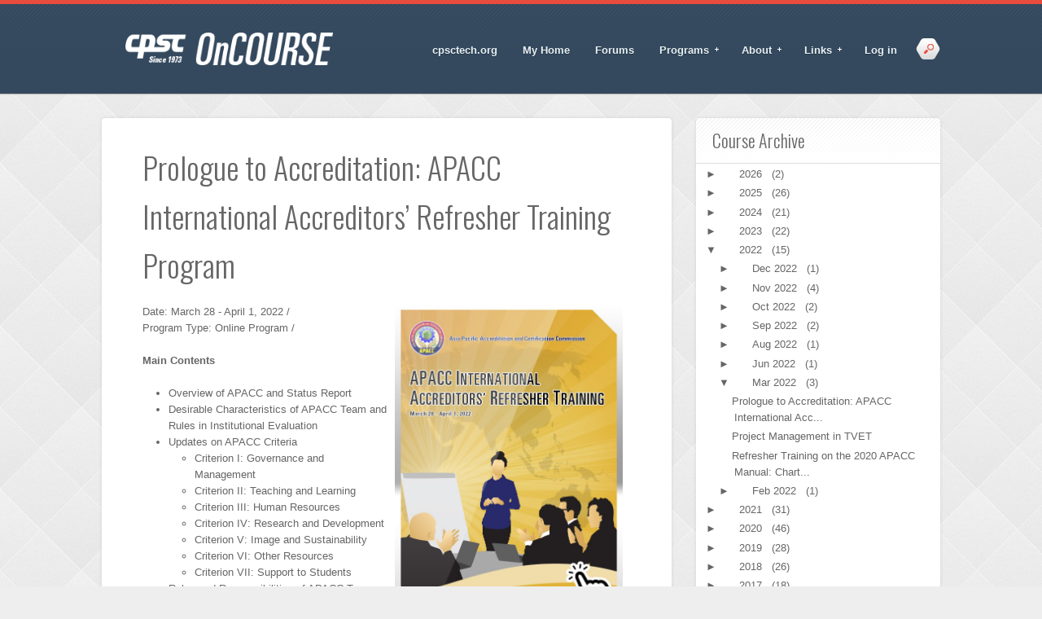

--- FILE ---
content_type: text/html; charset=UTF-8
request_url: http://oncourse.cpsctech.org/2022/03/
body_size: 36521
content:
<!DOCTYPE html>
<html dir='ltr' xmlns='http://www.w3.org/1999/xhtml' xmlns:b='http://www.google.com/2005/gml/b' xmlns:data='http://www.google.com/2005/gml/data' xmlns:expr='http://www.google.com/2005/gml/expr'>
<head>
<link href='https://www.blogger.com/static/v1/widgets/2944754296-widget_css_bundle.css' rel='stylesheet' type='text/css'/>
<meta content='width=device-width, initial-scale=1, maximum-scale=1' name='viewport'/>
<title>Online Course Ubiquitous Realtime System of Education: March 2022</title>
<meta content='text/html; charset=UTF-8' http-equiv='Content-Type'/>
<meta content='blogger' name='generator'/>
<link href='http://oncourse.cpsctech.org/favicon.ico' rel='icon' type='image/x-icon'/>
<link href='http://oncourse.cpsctech.org/2022/03/' rel='canonical'/>
<link rel="alternate" type="application/atom+xml" title="Online Course Ubiquitous Realtime System of Education - Atom" href="http://oncourse.cpsctech.org/feeds/posts/default" />
<link rel="alternate" type="application/rss+xml" title="Online Course Ubiquitous Realtime System of Education - RSS" href="http://oncourse.cpsctech.org/feeds/posts/default?alt=rss" />
<link rel="service.post" type="application/atom+xml" title="Online Course Ubiquitous Realtime System of Education - Atom" href="https://www.blogger.com/feeds/1333703033249837133/posts/default" />
<!--Can't find substitution for tag [blog.ieCssRetrofitLinks]-->
<meta content='http://oncourse.cpsctech.org/2022/03/' property='og:url'/>
<meta content='Online Course Ubiquitous Realtime System of Education' property='og:title'/>
<meta content='' property='og:description'/>
<link href='http://fonts.googleapis.com/css?family=Oswald:300' rel='stylesheet' type='text/css'/>
<script src='http://ajax.googleapis.com/ajax/libs/jquery/1.8.3/jquery.min.js' type='text/javascript'></script>
<style id='page-skin-1' type='text/css'><!--
/*
-----------------------------------------------
Blogger Template Style
Name:        Sight
Author :     http://www.soratemplates.com
Designer:    http://www.presslayer.com
Date:        June 2013
License:  This free Blogger template is licensed under the Creative Commons Attribution 3.0 License, which permits both personal and commercial use. However, to satisfy the 'attribution' clause of the license, you are required to keep the footer links intact which provides due credit to its authors. For more specific details about the license, you may visit the URL below:
http://creativecommons.org/licenses/by/3.0
----------------------------------------------- */
.status-msg-wrap,body#layout .socials,#navbar,.date-header,.feed-links,.post-location,.post-icons{display: none !important;}
.section,.widget,.widget-content,body,h1,h2,h3,h4,h5,ul,li,a,p,span,img,dd{margin:0;padding:0;text-decoration:none;border:none;outline:none}
body{background:#eee url(https://blogger.googleusercontent.com/img/b/R29vZ2xl/AVvXsEip_vCGWJ7fTeQyacO7Bc2xchSiOjYI2AZjN3FK5R6TBV-o-feGiQ0Ox-YD_48MZLXiXUees9UmuzC0XEvoWzfL1HyLOd2hvzuOT-fLI0JtBzPeEgZtx0DlZfsage6yy_GucObO_xC7Y3kL/s1600/diamond_upholstery.png);font:13px/1.6 Arial,"HelveticaNeue","Helvetica Neue",Helvetica,Arial,sans-serif;font-weight:400;color:#666;word-wrap:break-word}
a{color:#E74C3C}
a:hover{color:#888}
h1,h2,h3,h4,h5{font-family:"Oswald",Georgia,"Times New Roman",Times,serif;font-weight:normal;line-height:inherit}
ul,li { margin: 0 0 0 16px; }
.top_wrapper { margin-bottom: 30px; }
#header-wrapper { background: #34495e url(https://blogger.googleusercontent.com/img/b/R29vZ2xl/AVvXsEhoBgd96IeLRUpx__bApHqjsvEbmHAnM9jQjXrRW8X4DKTvPa9_OG8exHECg0QM9Cus3nppncv4deQ948OH7sd3CX0sO3hiXm4ZcvwdRqG3GO-y3EoV-qBm-LHtBC7g204Yc_ueS0XlHAKp/s1600/pattern-header.png) repeat-x; padding-top: 30px; border-top:5px solid #e74c3c; -moz-box-shadow: 0px 1px 1px rgba(0,0,0,0.2);-webkit-box-shadow: 0px 1px 1px rgba(0,0,0,0.2);box-shadow: 0px 1px 1px rgba(0,0,0,0.2);  position:relative; z-index:100 }
.header_left{float:left;width:400px}
#header{float:left;margin-right:20px}
#header,#header a { color: #fff }
#header h1 {font-size: 30px;}
#header img {width:auto; max-height:50px}
.socials{float:left;padding-top:12px}
.cpsc a{background:url(https://blogger.googleusercontent.com/img/b/R29vZ2xl/AVvXsEiNAeA1oUVSRlWJnkHFgyH64n_p4nQ9Hi2RjXeXWYqE0PnZoax-SLOFS0kj4vpyGG72NuUgUIknCC4X-bpoMLuQlozD-2uCfyP7KmIjJ0bPelEqomEmzvXbdQiP1T66_XlJyOca-ELZF6zR/s32/cpsc-icon.png)}
.socials a{background:url(https://blogger.googleusercontent.com/img/b/R29vZ2xl/AVvXsEju8dLRHa-B4RiMCaMI_EuoZ-JGziuDm9DYifjKpMLy_aTnD4f5mX4tIaffGGoeXijyJHkvy6zCjz3WC5WAUBAfrfuRn4lylpE9bY_yhyphenhyphensrDEEsJYH4MgmuphraB-UP8G3-e0tIB47SbNQS/s1600/social_icons.png);float:left;margin-right:5px;margin-bottom:10px;width:30px;height:28px;text-indent:-9999em;overflow:hidden}
.socials a:hover{opacity:0.9}
.socials a.facebook{background-position:-30px 0}
.socials a.vimeo{background-position:-150px 0}
.socials a.rss{background-position:-60px 0}
.socials a.google_plus{background-position:-270px 0}
.socials a.pinterest{background-position:-300px 0}
#top_menu{position:absolute;top:50%;right:15px;margin-top:-18px}
.sf-menu.hide{display:none}
.select_menu{height:3em;line-height:3em;padding-left:10px;width:100%;font-size:12px;display:none;z-index:10;position:relative;margin:0;cursor:pointer}
#top_menu span.nav_select{background:#ededed url(https://blogger.googleusercontent.com/img/b/R29vZ2xl/AVvXsEg9Y1p986UtieVL9SzR97-UPpO0RzeonsZRZfdIlztLRSCyznwkH6gOybElMG4TimfmjhbU3WM1ijQWlpD-oNnHotS4lY5CtCRcjyNpwAC2T-UiELqqo2yr3BbfPSw4RBccx5CVok4Ff5H7/s1600/button_gray.png) bottom repeat-x;width:100%;height:3em;line-height:3em;padding:0 1em;position:absolute;top:0;left:0;z-index:1;-webkit-border-radius:2px;-moz-border-radius:2px;border-radius:2px;-webkit-box-sizing:border-box;-moz-box-sizing:border-box;box-sizing:border-box;text-shadow:0 1px 1px #fff;-moz-box-shadow:0 1px 1px rgba(0,0,0,0.3);-webkit-box-shadow:0 1px 1px rgba(0,0,0,0.3);box-shadow:0 1px 1px rgba(0,0,0,0.3);display:none;font-size:12px}
#top_menu span.nav_select span.menu_icon_wrapper{position:absolute;right:0;top:0;width:3em;height:3em;background:#e74c3c url(https://blogger.googleusercontent.com/img/b/R29vZ2xl/AVvXsEisMnRBl3d1ImQo1MTTSCN2QYt4BPyoIEelSVgSTm9nlD6WHmmRWPTUYHaatJHq2VfkvI2-7Uee3_tvq6QBpGfMtpY_OXMcuQrJe0S9jpHcBcFpiYXZbtDn2lPTjRhtJoEUgRVS7mblEoQM/s1600/button.png) bottom repeat-x;-webkit-border-top-right-radius:2px;-webkit-border-bottom-right-radius:2px;-moz-border-radius-topright:2px;-moz-border-radius-bottomright:2px;border-top-right-radius:2px;border-bottom-right-radius:2px;font-size:12px}
#top_menu span.nav_select span.menu_icon_wrapper span.menu_icon{position:absolute;left:0;top:0;width:100%;height:100%;background:url(https://blogger.googleusercontent.com/img/b/R29vZ2xl/AVvXsEjGf4fFdFlebpGr6YxA5Gl0ucaWNKFgs5jpEgMJdnsUk8wxKwh1ayeFSZ-9NCSgA-G4daIYQVq_KHHnKi2Xm3yDsxyq-lAjmVMTnO84raOQSoPvbdKdGD1KSWopZAFIRAcN_mhKAz9aaCft/s1600/menu_icon.png) center center no-repeat}
.header_search{float:right;padding-top:5px;margin-left:5px;-webkit-touch-callout:none;-webkit-user-select:none;-khtml-user-select:none;-moz-user-select:none;-ms-user-select:none;user-select:none}
.header_search .search_zoom{float:right;width:30px;height:28px;cursor:pointer;background:url(https://blogger.googleusercontent.com/img/b/R29vZ2xl/AVvXsEjeDZRwJY5X58C955RP-iqFFdab7isUtRV6p6Lcb9CpiN_PrfzF0Bs6A1ZgfRQZ9sR149ZEWc90ymvZymLUn53Vbx7aC1yvN1HS3UD_QKi_QgwvMbVqe98eA5yF-Ggu-HrYG8bhTSbDQ8AV/s1600/search_btn.png) no-repeat}
.header_search .search_zoom.close{background-position:0 100%}
.header_search .search_box{width:200px;height:36px;position:absolute;right:40px;top:50%;margin-top:-17px;display:none}
.header_search .search_box.show{display:block}
.header_search .search_box input.search_input{width:100%;line-height:32px;height:36px;padding:0 10px}
.sf-menu,.sf-menu *{margin:0;padding:0;list-style:none}
.sf-menu{line-height:1.0}
.sf-menu ul{position:absolute;top:-999em;width:15em}
.sf-menu ul li{width:100%}
.sf-menu li:hover{visibility:inherit;}
.sf-menu li{float:left;position:relative;margin-right:5px}
.sf-menu a{display:block;position:relative}
.sf-menu li:hover ul,.sf-menu li.sfHover ul{left:0;top:3.1em;z-index:99}
ul.sf-menu li:hover li ul,ul.sf-menu li.sfHover li ul{top:-999em}
ul.sf-menu li li:hover ul,ul.sf-menu li li.sfHover ul{left:15em;top:0;padding-top:0}
ul.sf-menu li li:hover li ul,ul.sf-menu li li.sfHover li ul{top:-999em}
ul.sf-menu li li li:hover ul,ul.sf-menu li li li.sfHover ul{left:10em;top:0}
.sf-menu{float:left}
.sf-menu a{padding:.9em 1em;text-decoration:none}
.sf-menu a,.sf-menu a:visited{color:#e8f0f3;line-height:1em;padding:1em;outline:none;font-weight:bold;border-radius:2px;text-shadow:0 1px 1px rgba(0,0,0,0.3)}
.sf-menu li{-webkit-border-radius:2px;-moz-border-radius:2px;border-radius:2px}
.sf-menu li li{background:#fff;border-bottom:1px solid #eaeaea;-webkit-border-radius:0;-moz-border-radius:0;border-radius:0}
.sf-menu li:first-child{-webkit-border-top-left-radius:4px;-webkit-border-top-right-radius:4px;-moz-border-radius-topleft:4px;-moz-border-radius-topright:4px;border-top-left-radius:4px;border-top-right-radius:4px}
.sf-menu li:last-child{-webkit-border-bottom-right-radius:4px;-webkit-border-bottom-left-radius:4px;-moz-border-radius-bottomright:4px;-moz-border-radius-bottomleft:4px;border-bottom-right-radius:4px;border-bottom-left-radius:4px;border:none}
.sf-menu li li a,.sf-menu li li a:visited{color:#666;text-shadow:none}
.sf-menu > li.current-menu-ancestor > a,.sf-menu > li.current-menu-parent > a,.sf-menu > li.current-post-ancestor > a,.sf-menu > li.current-post-parent > a,.sf-menu > li.current-menu-item > a,.sf-menu > li.current_page_item > a,.sf-menu > li.current > a{color:#fff;background:#e74c3c url(https://blogger.googleusercontent.com/img/b/R29vZ2xl/AVvXsEghL3gJSYeMebury8qR80Spffx1pTdY8zlzWjhipXXF4TtWedTUwaueNth3JseaLZdHtOqAGJDP2nJXlR4mR1Czh7elP0DViEK6Vyp-kRPZfNCwf9kQSXW9Qgp-4KMN_KXVr5xByb_ity4Q/s1600/skin1_gd.png) bottom repeat-x;-moz-box-shadow:0 1px 1px rgba(0,0,0,0.3);-webkit-box-shadow:0 1px 1px rgba(0,0,0,0.3);box-shadow:0 1px 1px rgba(0,0,0,0.3)}
.sf-menu li:hover,.sf-menu li.sfHover{background:#536d86 url(https://blogger.googleusercontent.com/img/b/R29vZ2xl/AVvXsEisMnRBl3d1ImQo1MTTSCN2QYt4BPyoIEelSVgSTm9nlD6WHmmRWPTUYHaatJHq2VfkvI2-7Uee3_tvq6QBpGfMtpY_OXMcuQrJe0S9jpHcBcFpiYXZbtDn2lPTjRhtJoEUgRVS7mblEoQM/s1600/button.png) bottom repeat-x;color:#fff;-moz-box-shadow:0 1px 1px rgba(0,0,0,0.3);-webkit-box-shadow:0 1px 1px rgba(0,0,0,0.3);box-shadow:0 1px 1px rgba(0,0,0,0.3);outline:0}
.sf-menu > li:hover > a,.sf-menu > li.sfHover > a{color:#fff}
.sf-menu li li.current-menu-ancestor > a,.sf-menu li li.current-menu-parent > a,.sf-menu li li.current-post-ancestor > a,.sf-menu li li.current-post-parent > a,.sf-menu li li.current-menu-item a,.sf-menu li li.current_page_item a,.sf-menu li li.current a{color:#F4836A;background:#f0f0f0;-moz-box-shadow:none;-webkit-box-shadow:none;box-shadow:none}
.sf-menu li li:hover,.sf-menu li li.sfHover{background:#f9f9f9 url(https://blogger.googleusercontent.com/img/b/R29vZ2xl/AVvXsEiHz7NhNKnyyKs5_aT7IX9Yxnjw8WRiBJZ6BWh33t9THXMhhpzfqTUSv8okMirQB_kCsLvDzZf557j6yxoJPNZ_6nn988445BnB_tq9h6Yrf8cu8JI3XC641Rxjq4WWey52g0vymaQNgrtZ/s1600/pattern.png) repeat-x}
.sf-menu li li:hover a,.sf-menu li li.sfHover a{color:#333}
.sf-menu a.sf-with-ul{padding-right:1.7em;min-width:1px;}
.sf-sub-indicator{position:absolute;display:block;right:.6em;top:1.05em;width:10px;height:10px;text-indent:-999em;overflow:hidden;background:url(https://blogger.googleusercontent.com/img/b/R29vZ2xl/AVvXsEhysdqAHI_ciV6QfG1tQuJG_2M_blT4r17yh98Q2JVuu6feER0gngDNh4VUfBILAKMWoO6pTOSVmLSdTCIXwsgBYIvPeAn3qZXuN31qkvXJg4m7GcnNEqO8wYzot_vBf9_0QWJ1EBl10FQH/s1600/arrows-ffffff.png) no-repeat -10px -100px}
a > .sf-sub-indicator{top:1.1em;background-position:0 -100px;}
a:focus > .sf-sub-indicator,a:hover > .sf-sub-indicator,a:active > .sf-sub-indicator,li:hover > a > .sf-sub-indicator,li.sfHover > a > .sf-sub-indicator{background-position:-10px -100px;}
.sf-menu ul .sf-sub-indicator{background-position:-10px 0}
.sf-menu ul a > .sf-sub-indicator{background-position:0 0}
.sf-menu ul a:focus > .sf-sub-indicator,.sf-menu ul a:hover > .sf-sub-indicator,.sf-menu ul a:active > .sf-sub-indicator,.sf-menu ul li:hover > a > .sf-sub-indicator,.sf-menu ul li.sfHover > a > .sf-sub-indicator{background-position:-10px 0;}
.sf-shadow ul{padding-top:8px;background:url(https://blogger.googleusercontent.com/img/b/R29vZ2xl/AVvXsEhxAmR6zZq2Iq9erFFytcqrw-5ris7dTV8mJuDqPmKT1OvdN2a1TiFPgDOqTx3u17J0aIYb9knbicIgt5p5kZnx_H2-yN8xZbJVuRm1i5QTrg0eWVrXIt1eWcFWjiM21AJ5MxV25OAbdKKh/s1600/menu_arrow.png) 20px 0 no-repeat;-webkit-border-radius:4px;-moz-border-radius:4px;border-radius:4px}
.sf-shadow ul.sf-shadow-off{background:transparent}
.sf-shadow ul ul{padding:0;padding-left:8px;background:url(https://blogger.googleusercontent.com/img/b/R29vZ2xl/AVvXsEi53WWziefQAi1om1tuwMgVXPxX1a3p4V3etOUncALKcpBFk4lD0aKnVyQ8bW11py9gi1uUnHrjfWZRRE34qq69lI19CE00tMNFukZuEheDQ8y8ogsU2OJzRiMvK2ihnMh28AiN1ZIhFdu5/s1600/menu_arrow_sub.png) 0 10px no-repeat}
input[type="text"], input[type="password"], input[type="email"],textarea, select {
font-size:0.9em; line-height:1em; padding: 1em;
outline: none;-moz-border-radius: 2px;-webkit-border-radius: 2px;
border-radius: 2px; color: #888;margin: 0;
width: 300px;max-width: 100%;display: inline-block; background: #f9f9f9;border:none;
-webkit-box-sizing: border-box; -moz-box-sizing: border-box; box-sizing: border-box;
-moz-box-shadow:inset 0px 1px 1px rgba(0,0,0,0.2);-webkit-box-shadow:inset 0px 1px 1px rgba(0,0,0,0.2);box-shadow:inset 0px 1px 1px rgba(0,0,0,0.2);}
select { padding: 1em; line-height:1em; width: 200px; }
input[type="text"]:focus,input[type="password"]:focus,input[type="email"]:focus,textarea:focus {background-color:#fff5cd;color: #333;}
textarea { min-height: 60px; }
label, legend { display: block; font-weight: bold; }
label { display:block; margin-bottom:10px; }
input[type="checkbox"] { display: inline; }
@media screen and (-webkit-min-device-pixel-ratio:0) {
input[type="text"], input[type="password"], input[type="email"]{padding: 0.9em;}
}
.flex-container a:active,.flexslider a:active,.flex-container a:focus,.flexslider a:focus {outline: none;}
.slides,.flex-control-nav,.flex-direction-nav {margin: 0; padding: 0; list-style: none;}
.flexslider {margin: 0; padding: 0;}
.flexslider .slides > li {margin: 0 0 0 0; display: none; -webkit-backface-visibility: hidden;} /* Hide the slides before the JS is loaded. Avoids image jumping */
.flexslider .slides img {width: 100%; display: block;}
.flex-pauseplay span {text-transform: capitalize;}
.slides:after {content: "."; display: block; clear: both; visibility: hidden; line-height: 0; height: 0;}
html[xmlns] .slides {display: block;}
* html .slides {height: 1%;}
.no-js .slides > li:first-child {display: block;}
.flexslider {margin: 0; margin-bottom:54px; position: relative; zoom: 1;}
.flex-viewport {max-height: 2000px; -webkit-transition: all 1s ease; -moz-transition: all 1s ease; transition: all 1s ease;}
.loading .flex-viewport {max-height: 300px;}
.flexslider .slides {zoom: 1;}
.carousel li {margin-right: 5px}
.flex-direction-nav { position:absolute; top: 50%; margin-top:-35px; height:0px; width:100%;}
.flex-direction-nav a { background-color: #000; background-color: rgba(0,0,0,0.7); background-repeat:no-repeat; background-position: center;
width: 50px; height: 70px; display: block;  position: absolute; top: 0; cursor: pointer; text-indent: -9999px; -moz-transition: all .3s ease; -webkit-transition: all .3s ease; -o-transition: all .3s ease; -webkit-border-radius: 4px; -moz-border-radius: 4px; border-radius: 4px; }
.flex-direction-nav .flex-next { background-image: url(https://blogger.googleusercontent.com/img/b/R29vZ2xl/AVvXsEjz5rq99rwYcFnNTdRD184kgCerCXYriuWpzUgoJr0RpNIPgjnxTzTCtpauRyso_UBWFODmHn8Ix4beD1OGTXMkrdKwFoO6x5VmeikroYswIBhjgQh4YMTsrbCFSxuAw0axkxvgdjzLCo0M/s1600/nav-next.png);right: -50px; }
.flex-direction-nav .flex-prev { background-image: url(https://blogger.googleusercontent.com/img/b/R29vZ2xl/AVvXsEhE-1tFc7-ZqkXvC3grzYoVgxGG9RG15RTcW1soVcA9X3pephyphenhyphengZkVDOzL3_syLoyV19jAastB_VbZsKChOi_lk1krQ1Mys_m3MrDplStQtRXGLx7Ja2sOLjBGA5myMWXBJk1dqcsEvR_VK/s1600/nav-prev.png); left: -50px;}
.flexslider:hover .flex-next:hover,.flexslider:hover .flex-prev:hover {opacity: 0.8;}
.flex-direction-nav .disabled {opacity: .3!important; filter:alpha(opacity=30); cursor: default;}
.flexslider:hover .flex-direction-nav a.flex-next { right:20px;}
.flexslider:hover .flex-direction-nav a.flex-prev { left:20px;}
.flex-control-nav { background: #fff  url(https://blogger.googleusercontent.com/img/b/R29vZ2xl/AVvXsEiHz7NhNKnyyKs5_aT7IX9Yxnjw8WRiBJZ6BWh33t9THXMhhpzfqTUSv8okMirQB_kCsLvDzZf557j6yxoJPNZ_6nn988445BnB_tq9h6Yrf8cu8JI3XC641Rxjq4WWey52g0vymaQNgrtZ/s1600/pattern.png) 0 -20px repeat-x;position: absolute; bottom: -52px; left:0px; text-align: center; z-index:999; width:100%; height:35px; -moz-box-shadow: 0px 1px 1px rgba(0,0,0,0.2);-webkit-box-shadow: 0px 1px 1px rgba(0,0,0,0.2);box-shadow: 0px 1px 1px rgba(0,0,0,0.2); padding-top:17px; }
.flex-control-nav li {margin:0 7px; padding:0; display: inline-block; zoom: 1; *display: inline;}
.flex-control-paging li a {width: 13px; height: 13px; line-height:28px; text-align:center; display: block; background: url(https://blogger.googleusercontent.com/img/b/R29vZ2xl/AVvXsEhQdGquoe7ebwSfXWhBc_skqK30uL0Qs7i3cyndK5AdkbfJOjGagTjTISlGKM3ndeXEdvxC5ofINw-q0QQEzNhgb8kcSVLVrpPhkg27TUkPl_W_Bp92bSDs_lo5ihMDLBPkV_G_ZVrC9XAV/s1600/slider_dots.png) no-repeat; cursor: pointer; color: #666; text-indent:9999em; overflow:hidden; }
.flex-control-paging li a.flex-active { background-position: bottom left; cursor: default; }
.flex-control-thumbs { margin: 5px 0 0; position: static; overflow: hidden;}
.flex-control-thumbs li {width: 25%; float: left; margin: 0;}
.flex-control-thumbs img {width: 100%; display: block; opacity: .7; cursor: pointer;}
.flex-control-thumbs img:hover {opacity: 1;}
.flex-control-thumbs .active {opacity: 1; cursor: default;}
@media screen and (max-width: 860px) {
.flex-direction-nav .flex-prev {opacity: 1; left: 0;}
.flex-direction-nav .flex-next {opacity: 1; right: 0;}
}
.fullwidth.flexslider li{background-size:auto 100% !important;-webkit-background-size:auto 100% !important}
.slider .caption_wrapper{text-align:center;position:absolute;width:100%;bottom:0;opacity:0}
.slider .caption_wrapper .caption{background-color:rgba(0,0,0,0.7);display:inline-block;padding:20px 30px;max-width:350px;-webkit-border-radius:4px;-moz-border-radius:4px;border-radius:4px;color:#FFF}
.slider .caption_wrapper .caption h3 a{font-size:22px;color:#dfdfdf}
.slider .caption_wrapper .caption h3 a:hover{color:#fff}
.slider img{display:block;-webkit-border-radius:4px;-moz-border-radius:4px;border-radius:4px}
#sidebar-wrapper {float: right;width: 300px; padding:0px 0px 0px 0px}
.post_item ,#comments{background-color:#fff;-moz-box-shadow:0 0 4px rgba(0,0,0,0.1);-webkit-box-shadow:0 0 4px rgba(0,0,0,0.1);box-shadow:0 0 4px rgba(0,0,0,0.1);-webkit-border-radius:4px;-moz-border-radius:4px;border-radius:4px;}
.post_item h3{font-size: 22px;}
.post_item h1{font-size: 38px;margin-bottom: 18px;}
.post_item_title a{background:#34495E;border-top:3px solid #E74C3C;color:#FFF;display:block;padding:8px 20px}
.post_item_title a:hover { background-color:#e74c3c}
.large_thumb { position: relative; }
.post-body img { max-width:500px; }
.thumb{-webkit-border-top-left-radius:4px;-webkit-border-top-right-radius:4px;-moz-border-radius-topleft:4px;-moz-border-radius-topright:4px;border-top-left-radius:4px;border-top-right-radius:4px;display:block;height:auto !important;width:100% !important}
.post_meta { background:url(https://blogger.googleusercontent.com/img/b/R29vZ2xl/AVvXsEiHz7NhNKnyyKs5_aT7IX9Yxnjw8WRiBJZ6BWh33t9THXMhhpzfqTUSv8okMirQB_kCsLvDzZf557j6yxoJPNZ_6nn988445BnB_tq9h6Yrf8cu8JI3XC641Rxjq4WWey52g0vymaQNgrtZ/s1600/pattern.png) repeat-x; padding:0px 0px; border-bottom:1px solid #e0e1dc;}
.post_meta span { color: #999; margin-right:12px; line-height:1;font-family:Georgia, "Times New Roman", Times, serif; font-style:italic;  font-size:0px; padding: 0px 0; white-space:nowrap;}
.post_meta span.user { background:url(https://blogger.googleusercontent.com/img/b/R29vZ2xl/AVvXsEjSvvusrOY4nU4f67nh3nI6Qwa4pcIJXAz23dXhG4PcwApreDcyI6qYfqgkJGQRR3rwyBEQn7h8eP3rlMnTxj6CldlmRMFkTvXAtYf5ULVTIfJvv2-zu7vjEkCk3hF1A3FqGbNTKSM39sWT/s1600/meta_user.png) left center no-repeat; padding-left:18px;}
.post_meta span.time { background:url(https://blogger.googleusercontent.com/img/b/R29vZ2xl/AVvXsEgr_1aefXsur64Z5RLseNfGzmsF1duweP43Vhqm_bnSxdIty_PA9cObIzhz5dGdwIddr2EsfV07YEELIHa7CHyntrydxB0Li9SfmRTDjYWnMPsmHuvT-oE9b4E-Q1N9bD79OgRF0ThbZghk/s1600/meta_time.png) left center no-repeat; padding-left:20px;}
.post_meta span.comment { background: url(https://blogger.googleusercontent.com/img/b/R29vZ2xl/AVvXsEjo4EoweS7L-HHmklwkD3OGSklwYHjAOxkiQlXuqW_Wz3t3DuPWUR9UE_jA-AD4iyG8-e1ZSfqmuWmrXlZ4PL_gXKJLeZGDy7Uol1gyrs6i_7pR8ViwvU7zEju95nz82gvwG2MHKccci63h/s1600/meta_comment.png) no-repeat scroll left center transparent; padding-left: 20px; }
.post_item_inner { padding: 20px; position: relative; }
.post_item_inner p { margin-bottom: 30px; }
.button.normal {background-color: #e74c3c;}
.button,.post_tag a,.letter_submit{background:url(https://blogger.googleusercontent.com/img/b/R29vZ2xl/AVvXsEisMnRBl3d1ImQo1MTTSCN2QYt4BPyoIEelSVgSTm9nlD6WHmmRWPTUYHaatJHq2VfkvI2-7Uee3_tvq6QBpGfMtpY_OXMcuQrJe0S9jpHcBcFpiYXZbtDn2lPTjRhtJoEUgRVS7mblEoQM/s1600/button.png) bottom repeat-x;font-size:0.9em;line-height:1em;padding:1em;outline:none;font-weight:bold;color:#fff !important;cursor:pointer;display:inline-block;border-radius:2px;text-decoration:none;text-shadow:0 1px 0 rgba(0,0,0,0.2);-moz-box-shadow:0 1px 1px rgba(0,0,0,0.2);-webkit-box-shadow:0 1px 1px rgba(0,0,0,0.2);box-shadow:0 1px 1px rgba(0,0,0,0.2)}
.button:hover{opacity: 0.8;}
.like_post{background:url(https://blogger.googleusercontent.com/img/b/R29vZ2xl/AVvXsEiHz7NhNKnyyKs5_aT7IX9Yxnjw8WRiBJZ6BWh33t9THXMhhpzfqTUSv8okMirQB_kCsLvDzZf557j6yxoJPNZ_6nn988445BnB_tq9h6Yrf8cu8JI3XC641Rxjq4WWey52g0vymaQNgrtZ/s1600/pattern.png) repeat scroll 0 0 #F7F7F7;border-radius:2px;float:right}
.post blockquote {background:#34495e url(https://blogger.googleusercontent.com/img/b/R29vZ2xl/AVvXsEjQduMDSci-ojAXSpZ9i54DQLIgCrCTeU2mZJ25NRRoTMuhjdDCcar40EIoFW2fhC7rEmNtv3xTy1ivCOcKhW5HongPXuVM5LDyFrTv2hK25T8IE2qAKNzRhJetVgAzen_61EdOHrdGB9GA/s1600/quote.png) 25px 20px no-repeat; color: #fff; position:relative; padding: 10px;}
.post-footer{border-top: 1px solid #EEEEEE;padding-top: 20px;margin-top:30px}
.post_tag a {margin-bottom: 5px;margin-right: 5px;padding: 0.7em 0.9em;font-weight:normal;background-image: url(https://blogger.googleusercontent.com/img/b/R29vZ2xl/AVvXsEg9Y1p986UtieVL9SzR97-UPpO0RzeonsZRZfdIlztLRSCyznwkH6gOybElMG4TimfmjhbU3WM1ijQWlpD-oNnHotS4lY5CtCRcjyNpwAC2T-UiELqqo2yr3BbfPSw4RBccx5CVok4Ff5H7/s1600/button_gray.png); background-color: #ededed;	color: #666!important; -moz-box-shadow: 0px 1px 1px rgba(0,0,0,0.3);-webkit-box-shadow: 0px 1px 1px rgba(0,0,0,0.3); box-shadow: 0px 1px 1px rgba(0,0,0,0.3);text-shadow: 0px 1px 1px #fff;}
.post_tag a:hover{background-color: #e74c3c;color: #fff!important;text-shadow: 0px 1px 1px rgba(0,0,0,0.3);	opacity: 1;}
.sidebar .widget{margin-bottom:30px;background-color:#fff;-moz-box-shadow:0 0 4px rgba(0,0,0,0.1);-webkit-box-shadow:0 0 4px rgba(0,0,0,0.1);box-shadow:0 0 4px rgba(0,0,0,0.1);-webkit-border-radius:4px;-moz-border-radius:4px;border-radius:4px; margin: 0px 0px 0px 0px;}
.sidebar h2{font-size:22px;padding:10px 20px;background:url(https://blogger.googleusercontent.com/img/b/R29vZ2xl/AVvXsEiHz7NhNKnyyKs5_aT7IX9Yxnjw8WRiBJZ6BWh33t9THXMhhpzfqTUSv8okMirQB_kCsLvDzZf557j6yxoJPNZ_6nn988445BnB_tq9h6Yrf8cu8JI3XC641Rxjq4WWey52g0vymaQNgrtZ/s1600/pattern.png) repeat-x;text-shadow:0 1px 1px #fff;border-bottom:1px solid #dedede;margin:0;-webkit-border-top-left-radius:4px;-webkit-border-top-right-radius:4px;-moz-border-radius-topleft:4px;-moz-border-radius-topright:4px;border-top-left-radius:4px;border-top-right-radius:4px}
.sidebar ul li{background:url(https://blogger.googleusercontent.com/img/b/R29vZ2xl/AVvXsEh7benkPtxq4RO28URkshc4lF367UgjkOvv9op1omzhyphenhyphenzX0wRCJ_6l6A2pzdJI6CwpIDwDkzmwhXF_mYaq-NBl1QcoyhfMGfsqm3Pq6eaNcafqb2rqHsqGLLlv6-r7NE7zKfiDeUqa5KAWJ/s1600/folder.png) no-repeat scroll 20px center transparent;border-bottom:1px solid #EEE;padding:0px 0px 0px 0px}
.sidebar :hover{background-color:#f9f9f9; color:#222F80}
.sidebar ul li:hover{background-color:#f9f9f9; }
.sidebar ul li:last-child,#PopularPosts1 dd:last-child{border:none;-webkit-border-bottom-right-radius:4px;-webkit-border-bottom-left-radius:4px;-moz-border-radius-bottomright:4px;-moz-border-radius-bottomleft:4px;border-bottom-right-radius:4px;border-bottom-left-radius:4px}
.sidebar li a{color:#666666;  margin: 0px 8px 0px 12px;}
#comments{padding: 20px;overflow:hidden;margin-bottom:30px}
#comments h4{display:inline;padding:10px;line-height:40px}
#comments h4,.comments .comment-header,.comments .comment-thread.inline-thread .comment{position:relative}
#comments h4,.comments .continue a{background:#E74C3C}
#comments h4,.comments .user a,.comments .continue a{font-size:16px}
#comments h4,.comments .continue a{font-weight:normal;color:#fff}
#comments h4:after{content:"";position:absolute;bottom:-10px;left:10px;border-top:10px solid #E74C3C;border-right:20px solid transparent;width:0;height:0;line-height:0}
#comments .avatar-image-container img{border:0}
.comment-thread{color:#111}
.comment-thread a{color:#777}
.comment-thread ol{margin:0 0 20px}
.comment-thread .comment-content a,.comments .user a,.comments .comment-thread.inline-thread .user a{color:#E74C3C}
.comments .avatar-image-container,.comments .avatar-image-container img{width:48px;max-width:48px;height:48px;max-height:48px}
.comments .comment-block,.comments .comments-content .comment-replies,.comments .comment-replybox-single{margin-left:60px}
.comments .comment-block,.comments .comment-thread.inline-thread .comment{border:1px solid #ddd;background:#f9f9f9;padding:10px}
.comments .comments-content .comment{margin:15px 0 0;padding:0;width:100%;line-height:1em}
.comments .comments-content .icon.blog-author{position:absolute;top:-12px;right:-12px;margin:0;background-image: url(https://blogger.googleusercontent.com/img/b/R29vZ2xl/AVvXsEgTjWCVQHzo7LlffWCa61QBlRif0F1KWlKeWkynw6Bhr2usCu-Og9Bd8E6ucXc1gK_MVgka33SUASPV1l8gpUl0xnZ_fmxD4hgROTp6WJHhA5tbqdhYQAS65X-FXkM6T_ay5FegqYHnJaXM/s1600/author.png);width:36px;height:36px}
.comments .comments-content .inline-thread{padding:0 0 0 20px}
.comments .comments-content .comment-replies{margin-top:0}
.comments .comment-content{padding:5px 0;line-height:1.4em}
.comments .comment-thread.inline-thread{border-left:1px solid #ddd;background:transparent}
.comments .comment-thread.inline-thread .comment{width:auto}
.comments .comment-thread.inline-thread .comment:after{content:"";position:absolute;top:10px;left:-20px;border-top:1px solid #ddd;width:10px;height:0px}
.comments .comment-thread.inline-thread .comment .comment-block{border:0;background:transparent;padding:0}
.comments .comment-thread.inline-thread .comment-block{margin-left:48px}
.comments .comment-thread.inline-thread .user a{font-size:13px}
.comments .comment-thread.inline-thread .avatar-image-container,.comments .comment-thread.inline-thread .avatar-image-container img{width:36px;max-width:36px;height:36px;max-height:36px}
.comments .continue{border-top:0;width:100%}
.comments .continue a{padding:10px 0;text-align:center}
.comment .continue{display:none}
#comment-editor{width:103%!important}
.comment-form{width:100%;max-width:100%}
.comments .comments-content .loadmore,.comments .comments-content {margin:0}
#blog-pager-newer-link {float: left;}
#blog-pager-older-link {float: right;}
#blog-pager { margin:0; padding:0 0 20px; text-align: center; clear:both; }
#footer{background:#fff url(https://blogger.googleusercontent.com/img/b/R29vZ2xl/AVvXsEiHz7NhNKnyyKs5_aT7IX9Yxnjw8WRiBJZ6BWh33t9THXMhhpzfqTUSv8okMirQB_kCsLvDzZf557j6yxoJPNZ_6nn988445BnB_tq9h6Yrf8cu8JI3XC641Rxjq4WWey52g0vymaQNgrtZ/s1600/pattern.png) repeat-x;font-size:0.9em;padding:20px 0;-moz-box-shadow:0 -1px 2px rgba(0,0,0,0.1);-webkit-box-shadow:0 -1px 2px rgba(0,0,0,0.1);box-shadow:0 -1px 2px rgba(0,0,0,0.1)}
#footer a { font-weight:bold; }
#PopularPosts1 img {float:left; margin-right:15px; background-color:#fff; border:1px solid #eee; padding:3px; -webkit-border-radius: 2px;-moz-border-radius: 2px;border-radius: 2px;}
#PopularPosts1 dd {padding: 20px;border-bottom: 1px solid #EEEEEE;}
#PopularPosts1 dd:hover{background-color:#f9f9f9}
#PopularPosts1 dd a{color:#666666}
.status-msg-body {position:relative !important}
.CSS_LIGHTBOX { z-index: 9999 !important; }
.fblike {padding: 8px 0 3px 13px;height: 20px;max-width: 84px;}
.post-share-buttons {margin-left: 46px;margin-top: 20px;}
.post_author{margin-bottom:30px; padding:20px; background:#fff url(https://blogger.googleusercontent.com/img/b/R29vZ2xl/AVvXsEiHz7NhNKnyyKs5_aT7IX9Yxnjw8WRiBJZ6BWh33t9THXMhhpzfqTUSv8okMirQB_kCsLvDzZf557j6yxoJPNZ_6nn988445BnB_tq9h6Yrf8cu8JI3XC641Rxjq4WWey52g0vymaQNgrtZ/s1600/pattern.png) repeat-x; border-top:1px solid #ededed }
.post_author{-moz-box-shadow: 0px 4px 4px rgba(0,0,0,0.1);-webkit-box-shadow: 0px 4px 4px rgba(0,0,0,0.1);box-shadow: 0px 4px 4px rgba(0,0,0,0.1);border-bottom-right-radius:4px;border-bottom-left-radius:4px;}
.post_author h4{font-size: 18px;}
.post_author .author_avatar{ float:left; width:100px; height:100px; }
.post_author .author_avatar img { display:block; }
.post_author .author_wrapper{ margin-left:120px;}
.post_author h4{margin-bottom:5px}
.post_author p{margin:0; padding:0}
.small_thumb { background-color:#fff; border:1px solid #eee; padding:3px; -webkit-border-radius: 2px; -moz-border-radius: 2px; border-radius: 2px; }
#related-posts{margin-bottom: 30px;background-color: #fff;-moz-box-shadow: 0px 0px 4px rgba(0,0,0,0.1);-webkit-box-shadow: 0px 0px 4px rgba(0,0,0,0.1);box-shadow: 0px 0px 4px rgba(0,0,0,0.1);	-webkit-border-radius: 4px;	-moz-border-radius: 4px;border-radius: 4px;}
#related-posts ul{padding:0 10px}
#related-posts ul li {font-weight:bold;float:left; width:25%; padding:0 10px; margin-bottom:20px; -webkit-box-sizing: border-box; -moz-box-sizing: border-box; box-sizing: border-box;}
.pthumb {background-color:#fff; border:1px solid #eee; padding:3px; -webkit-border-radius: 2px; -moz-border-radius: 2px; border-radius: 2px; margin:0 0 10px;height: 97px;overflow: hidden;width: 129px;}
.pthumb img {height: 97px;width: 129px;}
#related-posts img:hover{opacity:0.7;}
#related-posts ul li:nth-child(4n+4){margin-right:0;}
.heading-border{font-size:22px;padding:10px 20px;background:url(https://blogger.googleusercontent.com/img/b/R29vZ2xl/AVvXsEiHz7NhNKnyyKs5_aT7IX9Yxnjw8WRiBJZ6BWh33t9THXMhhpzfqTUSv8okMirQB_kCsLvDzZf557j6yxoJPNZ_6nn988445BnB_tq9h6Yrf8cu8JI3XC641Rxjq4WWey52g0vymaQNgrtZ/s1600/pattern.png) repeat-x;text-shadow:0 1px 1px #fff;border-bottom:1px solid #dedede;margin:0;-webkit-border-top-left-radius:4px;-webkit-border-top-right-radius:4px;-moz-border-radius-topleft:4px;-moz-border-radius-topright:4px;border-top-left-radius:4px;border-top-right-radius:4px;margin-bottom:20px}
.FollowByEmail{background-color:#E74C3C !important;background-image:url(https://blogger.googleusercontent.com/img/b/R29vZ2xl/AVvXsEiHz7NhNKnyyKs5_aT7IX9Yxnjw8WRiBJZ6BWh33t9THXMhhpzfqTUSv8okMirQB_kCsLvDzZf557j6yxoJPNZ_6nn988445BnB_tq9h6Yrf8cu8JI3XC641Rxjq4WWey52g0vymaQNgrtZ/s1600/pattern.png);background-repeat:repeat-x;border:5px solid #fff;color:#fff}
.FollowByEmail h2{padding:0;border-radius:0;background:none;border-bottom:none;margin-bottom: 15px;color:#fff;text-shadow:0 1px 1px rgba(0,0,0,0.3)}
.FollowByEmail .newsletter_inner{padding:25px 20px}
.FollowByEmail p {margin-bottom:30px}
.FollowByEmail .letter_email{width:100%;line-height:normal;margin-bottom:10px}
.FollowByEmail .letter_submit{border:none;background:#666 url(https://blogger.googleusercontent.com/img/b/R29vZ2xl/AVvXsEisMnRBl3d1ImQo1MTTSCN2QYt4BPyoIEelSVgSTm9nlD6WHmmRWPTUYHaatJHq2VfkvI2-7Uee3_tvq6QBpGfMtpY_OXMcuQrJe0S9jpHcBcFpiYXZbtDn2lPTjRhtJoEUgRVS7mblEoQM/s1600/button.png) bottom repeat-x;margin:0}
.FollowByEmail .letter_submit:hover{opacity: 0.8}
.widget_socials .social_wrapper{padding:20px;padding-bottom:10px}
.widget_socials .social_inner{margin-right:-20px}
.widget_socials p {margin-bottom:30px}
.widget_socials a{float:left;margin-right:10px;margin-bottom:10px;width:35px;height:35px;background-repeat:no-repeat;background-position:50% 50%;background-color:#888;text-indent:9999em;overflow:hidden;-webkit-border-radius:2px;-moz-border-radius:2px;border-radius:2px;-moz-box-shadow:0 1px 1px rgba(0,0,0,0.3);-webkit-box-shadow:0 1px 1px rgba(0,0,0,0.3);box-shadow:0 1px 1px rgba(0,0,0,0.3)}
.widget_socials a:hover{background-color:#666!important}
.widget_socials a.cpsc{background-color:#6f85ae;background-image:url(https://blogger.googleusercontent.com/img/b/R29vZ2xl/AVvXsEg_cKijvTQCO5sd_iHsM1iqvmmvQ3osQ1gTQj5RPkY1lKiOtTWq57lcFPberyND24s9P7WpK6vsdUEeB-nw3HtC-JumD3vu7t8PVbZ-HthpSRLRcf11dVwO1x9LuvgBqmbA8pNWjQB_veu8/s24/cpsc-logo-white-icon.png)}
.widget_socials a.facebook{background-color:#6f85ae;background-image:url(https://blogger.googleusercontent.com/img/b/R29vZ2xl/AVvXsEjpMIqUNiqvq53P3L5BtmrAsOmEfQVGkDYlZYzC_bLamY6f3Ga8kXCAyQn2wUeyaZd3DYDZZViv3oVJ3_mlPWe6Sn1lzyHuSzMf32nuUEZvAv2lMXELjGpVK8s-7LQRUzMNjZUu4oGHEtVy/s1600/facebook.png)}
.widget_socials a.twitter{background-color:#23b6c6;background-image:url(https://blogger.googleusercontent.com/img/b/R29vZ2xl/AVvXsEjPAbcob5G82IcOwkd7t07iF21RS1cAllGyuFwf6vwq8kF3G5cPxiQ-UIMV4FcYdCCUXwFcWZRUSr94baucY2h0ovw0uQXHi-4XwMjeF2xzZIxQgIJJknitYyJd-R9EVtJT418L5s6wBUEE/s1600/twitter.png)}
.widget_socials a.flickr{background-color:#ff0084;background-image:url(https://blogger.googleusercontent.com/img/b/R29vZ2xl/AVvXsEiGeuwTVYeIUociovQ8yNc_5F4IAF7EMCfgwyfSbGMMTi6Y-mo9R6QiBReWES-u6iAHu0XjhSf_ripDJEAbhTTEOTH9m9J6SMpW6ivwO9Q6B7n7sWRHSwNvliCb4GnJ7d8gzyuUVBoeqi4M/s1600/flickr.png)}
.widget_socials a.dribbble{background-color:#c6376d;background-image:url(https://blogger.googleusercontent.com/img/b/R29vZ2xl/AVvXsEgSX-HreHsWt0iYRIAj3WlEklJ6kOA84Xtg6xnamJVcinlGZ-RzGUoXDfUFKtBwSNJltU1LYN5IhG8id3fLHbxL-CsN_d65CB1Gm3Vd7dCQwURpk-dTweI0brqfLUbcauJKdzZIkP0Xakny/s1600/dribbble.png)}
.widget_socials a.vimeo{background-color:#20b9eb;background-image:url(https://blogger.googleusercontent.com/img/b/R29vZ2xl/AVvXsEjeHd56bjq4qBe1c11AVeoNQKhJ-NfdVqisEPQRYFBQlBQvXSiwLvWfTbtImqXzIARlBGF4SQhBsCQ-mEx84SWHsQyutpOHj-9OiAJwPY-ndDFdi8Voo1FgS49L-esC8hFC9fMc4FxQRNrF/s1600/vimeo.png)}
.widget_socials a.tumblr{background-color:#2e4b68;background-image:url(https://blogger.googleusercontent.com/img/b/R29vZ2xl/AVvXsEhEGW3EfM3gWHH_pPkAR19HnK-u8ovADvShFuto-UlbKqdtASl-zXPlaRIL2Q2QSq2fjMTL-JJa_A93UdDbgqO00oMG-CpbdxpLxvEyl2nlr8uwwnUrEQPJqhVhGljJWuCjObPWS8ckN19q/s1600/tumblr.png)}
.widget_socials a.rss{background-color:#fa7204;background-image:url(https://blogger.googleusercontent.com/img/b/R29vZ2xl/AVvXsEgoTF9wLUyIjaBkdVNqFJLiUNdlM4LONRGwEMrowS3U211ltAVr05E-ifbB40Pz2RVfdGeqh9LNAjMt3h8oHn8p4Z_flvAeh9ojExSs7Izk_g0-3fl-C0nG-PrwOGEIjnlSqbS9NVTXm5Cs/s1600/rss.png)}
.widget_socials a.linkedin{background-color:#069;background-image:url(https://blogger.googleusercontent.com/img/b/R29vZ2xl/AVvXsEgzXzFed4o2-y76-YO8mepIiSDB-C1JnB25vgJARhxsBiZ33wgOzrAEk5HYFHwbg3zP3nY23wvxdvDqtK1KBqA55J9BQTklg-faSSbRZUmtH_xrS6cWiUUSuijASqhLXehs6ac6Ze1qy-ZY/s1600/linkedin.png)}
.widget_socials a.youtube{background-color:#dd3d3d;background-image:url(https://blogger.googleusercontent.com/img/b/R29vZ2xl/AVvXsEjx2xG33ZyEpMu-EZr1fWN92Ss1QW-dImOEV2eagL4Cxo5eo1wWCcqXQbStlDGeYXRNISHIZ5VlYxFiJAIg9I9A0ZRziyrijJLPpu89p2SVJ0rcpz67BX52R0u8Xg4xqnHNLYKMy74NF5KR/s1600/youtube.png)}
.widget_socials a.google_plus{background-color:#dd3d3d;background-image:url(https://blogger.googleusercontent.com/img/b/R29vZ2xl/AVvXsEgy64hbBVGuFonjsg0gX6Zssmt1Z2vRjSYjdDIStLNmbOgez6WVxrdKk1XJwTucRck2AZw80njr9bzCwCanxWBNOQHU9dSqqnsedo6zHZJ3LI8cayWSs4Uvvg19j1x5DJ-rGmThcYlKNeN8/s1600/google+.png)}
.widget_socials a.pinterest{background-color:#c9242d;background-image:url(https://blogger.googleusercontent.com/img/b/R29vZ2xl/AVvXsEivM6TtICaqrOmNRoWpv3CkuqvJi6rRfJLdPa_K2m1d3Lw-rLqAdt5ouV06ItZVx0iJKhae4eZBVTayJHmxTQzWjdLIFM0AiRWhn8JpWF_qw-twDRl39KKlTOskMzhhcz80sa4-_Z32-M6u/s1600/pinterest.png)}
.widget_socials a.instagram{background-color:#1b577d;background-image:url(https://blogger.googleusercontent.com/img/b/R29vZ2xl/AVvXsEga46nO8SXUM2U8__1KGTotlYVJsUKZX_vEsv0zfUIWoI0nishtohfliWeGE9cYrXuxqVxYYmqujMrNdS5Giz-l6fMxWVuOU7ad2FkdiYT3fRC-RUd1xrC9mgrzCQc-8fKDf6YxdNmP96Uo/s1600/instagram.png)}
a img:hover{-ms-filter:"alpha(opacity=70)";filter:alpha(opacity=70);-moz-opacity:.7;-khtml-opacity:.7;opacity:.7}
/* -- member countries menu -- */
.mc img{vertical-align:middle;margin-right:5px}

--></style>
<style type='text/css'>

.columns{padding:0 15px;margin-bottom:30px}
#main .columns{padding:0}
#leftContent{float:left;margin-left:-330px;width:100%}
.post_item{padding:30px 50px;border-bottom-right-radius:0;border-bottom-left-radius:0}
.post_meta{background:none;border:none;margin-bottom:20px;padding:0}
#leftContent .inner{margin-left:330px}
.masonry-brick{width:100%;float:none;padding:0 14px;margin-bottom:14px}
@media only screen and (max-width: 767px) { 
.post_item{padding:14px}  
.post-body img {max-width:100%}
}

.row .twelve{width:100%}
.container{width:1060px;max-width:100%;margin:0 auto}
.row .column,.row .columns{-webkit-box-sizing:border-box;-moz-box-sizing:border-box;box-sizing:border-box}
.row{max-width:100%;margin:0 auto}
.row .row{width:auto;max-width:none;min-width:0;margin:0 -15px}
.column,.columns{float:left;min-height:1px;padding:0 15px;position:relative;margin-bottom:30px}
.column.end,.columns.end{float:right}
.column.wrapper,.columns.wrapper{margin-bottom:0}
.row:before,.row:after{content:" ";display:table}
.row:after{clear:both}
img{max-width:100%;height:auto;-ms-interpolation-mode:bicubic}
object,embed,iframe{max-width:100%}
@media only screen and (max-width: 959px) {
.row .row{margin:0 -10px}
.column,.columns{padding:0 10px;margin-bottom:20px}
.top_wrapper{margin-bottom:20px}
#header-wrapper{padding-top:20px}
#header-wrapper .socials{display:none}
#top_menu{right:10px}
#top_menu .sf-menu i{display:none}
#leftContent{width:auto;float:none;margin:0}
#leftContent .inner{margin:0}
.post_content{margin:0 -10px}
.post_single{margin-bottom:20px}
#sidebar-wrapper{display:none}
#footer{padding-top:20px}
}	
@media only screen and (max-width: 767px) {
.row .row{width:auto;max-width:none;min-width:0;margin:0 -10px}
.container{width:auto;max-width:500px;margin:0 auto;min-width:0}
#post_grids .column,#post_grids .columns{width:100%;float:none;padding:0 14px;margin-bottom:14px}
.column:last-child,.columns:last-child{float:none}
[class*="column"] + [class*="column"]:last-child{float:none}
.column:before,.columns:before,.column:after,.columns:after{content:"";display:table}
.column:after,.columns:after{clear:both}
.top_wrapper{margin-bottom:14px}
#header-wrapper{padding-top:14px}
#header-wrapper .header_left,#header-wrapper .header_right{float:none;width:auto}
#header-wrapper .header_left{margin-bottom:30px}
#top_menu{position:relative;background-color:#06F;right:0}
#header{float:none;text-align:center;margin:0;margin-bottom:10px}
#header img{display:inline;margin:0 auto}
#top_menu{float:none;width:auto}
#top_menu .sf-menu,.header_search{display:none}
#top_menu span.nav_select,.select_menu{display:block}
#leftContent{width:auto;float:none;margin:0}
#leftContent .inner{margin:0}
.white_box .white_box_inner{padding:10px}
.slider .caption_wrapper{display:none}
.slider .caption,.slider .flex-direction-nav{display:none}
.post_item_inner,.post_single_inner{padding:14px}
.post_single{margin-bottom:14px}
.social_share,.post_author{display:none}
#related-posts ul li{width:50%}
#footer{padding-top:14px}
}
@media only screen and (max-width: 460px) {
.related_posts .rp_col { float: none; width:auto; }
}
</style>
<script type='text/javascript'>//<![CDATA[
eval(function(p,a,c,k,e,r){e=function(c){return(c<a?'':e(parseInt(c/a)))+((c=c%a)>35?String.fromCharCode(c+29):c.toString(36))};if(!''.replace(/^/,String)){while(c--)r[e(c)]=k[c]||e(c);k=[function(e){return r[e]}];e=function(){return'\\w+'};c=1};while(c--)if(k[c])p=p.replace(new RegExp('\\b'+e(c)+'\\b','g'),k[c]);return p}('9 b(s,n){m s.o(/<.*?>/q,"").r(/\\s+/).u(0,n-1).v(" ")}9 w(a){A p=B.C(a),6="",5=p.D("5");E(5.F>=1)6=\'<5 2="c" 7="\'+5[0].7+\'" />\';G 6=\'<5 2="c d-5" 7="H://I.J.e/-K/L-M/N/O-P/Q.R" />\';p.f=\'<a 8="\'+y+\'"><3 2="S T"><3 2="U">\'+6+"</3></3></a>"+\'<g 2="V"><a h="i" 8="\'+y+\'">\'+x+"</a></g>"+\'<3 2="W"><4 2="X">Y <4 Z="10: #11;">\'+z+\'</4></4> <4 2="12">\'+t+"</4></3>"+\'<3 2="13"><p>\'+b(p.f,14)+\'...</p><a 2="15 16" h="i" 8="\'+y+\'">17 18</a><4 2="19"><j 2="1a" 1b="1c" 1d="0" 1e="d" 7="1f://1g.1h.e/1i/k.1j?8=\'+y+\'&1k=l&1l=1m&1n=l&1o=1p&1q=k&1r=1s"></j></4><3 2="1t"></3></3>\'};',62,92,'||class|div|span|img|imgtag|src|href|function||stripTags|thumb|no|com|innerHTML|h3|rel|bookmark|iframe|like|false|return||replace||ig|split|||slice|join|readmore||||var|document|getElementById|getElementsByTagName|if|length|else|https|lh4|googleusercontent|G9M2DTCTUwM|Tlh|2pwtc5I|AAAAAAAABKM|kCJg|Kf3W2M|no_image_yet|jpg|large_thumb|thumb_hover|img_wrapper|post_item_title|post_meta|user|by|style|color|E74C3C|time|post_item_inner|20|button|normal|Read|More|like_post|fblike|allowTransparency|true|frameborder|scrolling|http|www|facebook|plugins|php|send|layout|button_count|show_faces|width|79|action|colorscheme|light|clear'.split('|'),0,{}))
//]]></script>
<link href='https://www.blogger.com/dyn-css/authorization.css?targetBlogID=1333703033249837133&amp;zx=e861ca5f-07a8-4d57-887e-ed51a7d94200' media='none' onload='if(media!=&#39;all&#39;)media=&#39;all&#39;' rel='stylesheet'/><noscript><link href='https://www.blogger.com/dyn-css/authorization.css?targetBlogID=1333703033249837133&amp;zx=e861ca5f-07a8-4d57-887e-ed51a7d94200' rel='stylesheet'/></noscript>
<meta name='google-adsense-platform-account' content='ca-host-pub-1556223355139109'/>
<meta name='google-adsense-platform-domain' content='blogspot.com'/>

</head>
<body>
<div class='top_wrapper'>
<div id='header-wrapper'>
<div class='container'>
<div class='row'>
<div class='twelve columns'>
<div class='header_left'>
<div class='header section' id='header'><div class='widget Header' data-version='1' id='Header1'>
<div id='header-inner'>
<a href='http://oncourse.cpsctech.org/' style='display: block'>
<img alt='Online Course Ubiquitous Realtime System of Education' height='60px; ' id='Header1_headerimg' src='https://blogger.googleusercontent.com/img/b/R29vZ2xl/AVvXsEgXjy26ryL_Ik3Y0CZaLorXyfBGXQ1ORd4sz2Jf33irO43CaALJy5We5y1lg_ApTnTdTn5uOVwwvsR0phncYb06zirTuTvPD3KjGIPTxbjUedFnh_n9G6b4EHAcCM63VueEh4pllFrakWs/s1600/oncourse-logo_002.png' style='display: block' width='347px; '/>
</a>
</div>
</div></div>
<div class='socials'>
<!-- <a class='facebook' href='#' title='Facebook'>Facebook</a> <a class='twitter' href='#' title='Twitter'>Twitter</a> <a class='google_plus' href='#' title='Google_plus'>Google_plus</a> <a class='pinterest' href='#' title='Pinterest'>Pinterest</a> <a class='vimeo' href='#' title='Vimeo'>Vimeo</a> <a class='rss' href='#' title='RSS'>RSS</a> -->
<div class='clear'></div>
</div>
</div>
<div class='header_right'>
<!--div style='margin: 8px 4px 0px 0px;'> <a href='https://www.cpsctech.org/' title='cpsctech.org'><img src='https://blogger.googleusercontent.com/img/b/R29vZ2xl/AVvXsEiNAeA1oUVSRlWJnkHFgyH64n_p4nQ9Hi2RjXeXWYqE0PnZoax-SLOFS0kj4vpyGG72NuUgUIknCC4X-bpoMLuQlozD-2uCfyP7KmIjJ0bPelEqomEmzvXbdQiP1T66_XlJyOca-ELZF6zR/s32/cpsc-icon.png'/></a> </div-->
<div class='menu-navigation-container' id='top_menu'>
<ul class='sf-menu' id='mainmenu'>
<!--li><a expr:href='data:blog.homepageUrl'>Home</a></li-->
<li><a href='https://cpsctech.org/'>cpsctech.org </a></li>
<li><a href='http://oncourse.cpsctech.com/my/'>My Home</a></li>
<li><a href='http://oncourse.cpsctech.com/mod/forum/view.php?id=4332'>Forums</a></li>
<li><a>Programs</a>
<ul class='sub-menu'>
<li><a>Category</a>
<ul class='sub-menu'>
<li><a href='/search/label/In-Country%20Program'>In-Country</a></li>
<li><a href='/search/label/Regional%20Program'>Regional</a></li>
<li><a href='/search/label/Customized%20Program'>Customized</a></li>
<li><a href='/search/label/APACC'>APACC</a></li>
<li><a href='/search/label/Online%20Program'>Online / Webinar</a></li>
<li><a href='/search/label/Special%20Program'>Special</a></li>
</ul>
</li>
<li><a>Country</a>
<ul class='sub-menu'>
<!--<li><a href='/search/label/Afghanistan'>Afghanistan</a></li>-->
<li><a href='/search/label/Bangladesh'>Bangladesh</a></li>
<li><a href='/search/label/Bhutan'>Bhutan</a></li>
<li><a href='/search/label/Fiji'>Fiji</a></li>
<li><a href='/search/label/India'>India</a></li>
<li><a href='/search/label/Malaysia'>Malaysia</a></li>
<li><a href='/search/label/>Maldives'>Maldives</a></li>
<!--<li><a href='/search/label/Mongolia'>Mongolia</a></li>-->
<li><a href='/search/label/Myanmar'>Myanmar</a></li>
<li><a href='/search/label/Nepal'>Nepal</a></li>
<li><a href='/search/label/Pakistan'>Pakistan</a></li>
<!--<li><a href='/search/label/Papua New Guinea'>Papua New Guinea</a></li>-->
<li><a href='/search/label/Philippines'>Philippines</a></li>
<!--<li><a href='/search/label/Singapore'>Singapore</a></li>-->
<li><a href='/search/label/Sri Lanka'>Sri Lanka</a></li>
<li><a href='/search/label/Thailand'>Thailand</a></li>
</ul>
</li>
<li><a>Thrust Areas</a>
<ul class='sub-menu'>
<li><a href='/search/label/Computer%20and%20Network%20Technologies'>Computer and Network Technologies</a></li>
<li><a href='/search/label/Curriculum%20Development'>Curriculum Development</a></li>
<li><a href='/search/label/Industry-Institution%20Linkage'>Industry-Institution Linkage</a></li>
<li><a href='/search/label/Non-Technical%20Skills'>Non-Technical Skills</a></li>
<li><a href='/search/label/Projects%20and%20Institutional%20Management'>Projects and Institutional Management</a></li>
<li><a href='/search/label/Research%20and%20Development'>Research and Development</a></li>
<li><a href='/search/label/Sustainable%20Development'>Sustainable Development</a></li>
<li><a href='/search/label/Poverty%20Alleviation%20and%20Entrepreneurship'>Poverty Alleviation and Entrepreneurship</a></li>
<li><a href='/search/label/Accreditation%20and%20Certification'>Accreditation and Certification</a></li>
</ul>
</li>
</ul>
</li>
<li><a>About</a>
<ul class='sub-menu'>
<li><a href='/p/about-oncourse.html'>OnCOURSE</a></li>
<li><a href='http://tiny.cc/oncourseguide' target='_blank'>User Manual</a></li>
</ul>
</li>
<li><a>Links</a>
<ul class='sub-menu'>
<li><a href='http://www.cpsctech.org' target='_blank'>Colombo Plan Staff College (CPSC)</a></li>
<li><a href='http://www.apacc4hrd.org' target='_blank'>Asia Pacific Accreditation and Certification Commission (APACC)</a></li>
<li><a href='http://programs.cpsctech.org'>CPSC Training Programs Catalogue</a></li>
<li><a href='http://steps.cpsctech.org' target='_blank'>Scholalrly Technical Education Publication Series (STEPS)</a></li>
<li><a href='http://sdpa.cpsctech.org' target='_blank'>Asia Pacific Capacity Building Project for Skills Development for Poverty Alleviation</a></li>
</ul>
</li>
<li><a href='http://oncourse.cpsctech.com/my/'>Log in</a></li>
<!-- <li><a expr:href='data:blog.homepageUrl'>Home</a></li> -->
<!-- <li class='current-menu-item'><a href='#'>Homepage</a></li> -->
<!-- <li><a href='#'>Single</a> <ul class='sub-menu'> <li><a href='#'>Submenu Example</a></li> <li><a href='#'>Submenu Example</a></li> <li><a href='#'>Submenu Example</a></li> <li><a href='#'>Submenu Example</a></li> <li><a href='#'>Submenu Example</a></li> <li><a href='#'>Submenu Example</a> <ul> <li><a href='#'>Submenu Example</a></li> <li><a href='#'>Submenu Example</a></li> <li><a href='#'>Submenu Example</a></li> <li><a href='#'>Submenu Example</a></li> </ul> </li> <li><a href='#'>Submenu Example</a></li> </ul> </li> <li><a href='#'>HTML Elements</a></li> <li><a href='/p/blog-page.html'>Leave a Message</a></li> -->
</ul>
<div class='header_search'><div class='search_zoom search_btn'></div>
<div class='search_box'>
<form action='/search' id='searchform' method='get'><input class='search_input' id='s' name='q' placeholder='Type & hit enter to search' type='text'/>
</form>
</div>
</div>
</div>
</div>
<div class='clear'></div>
</div>
</div>
</div>
</div>
<!--b:if cond='data:blog.pageType == &quot;index&quot;'-->
</div>
<div class='container'>
<div class='row'>
<div class='twelve columns'>
<div id='leftContent'>
<div class='inner'>
<div class='main section' id='main'><div class='widget Blog' data-version='1' id='Blog1'>
<div class='four columns post_col masonry-brick'>
<div class='post_item'>
<h1>Prologue to Accreditation: APACC International Accreditors&#8217; Refresher Training Program
</h1>
<div class='post-body'>
<span>
<a href="http://oncourse.cpsctech.com/course/view.php?name=accreditorstraining2022">
<img align="right" src="https://blogger.googleusercontent.com/img/b/R29vZ2xl/AVvXsEhs6pxWOiWw2H2mxtwTqo0B5YyBwPrKHlMhKOmPzzQYBTaiMP2VmALlHHyDBE1eJEH88gxH2sJdkbobCvD0_n8-zcNvrYPOv1YM0IlBiIWPQ88L8a_ZFU-EHtjkrFIkJKGvR6vBYtNbrOINjYHU8YFXd4efkfNS1Yk_l3j3zSd5_ZST3QhUgTrig8Y5aw/s1600/accreditorstraining2022.cpsctech.org.jpg" style="margin: 0px 10px 10px 10px;" width="280px"/></a>
</span>

<table width="50%" border="0" cellspacing="0" cellpadding="0"><tr><td></td></tr></table>

Date: March 28 - April 1, 2022  / <br />
Program Type: Online Program   / <br />
<br />

<b>Main Contents</b><br /><br />

<ul>
  <li>Overview of APACC and Status Report</li>
  <li>Desirable Characteristics of APACC Team and Rules in Institutional Evaluation</li>
  <li>Updates on APACC Criteria
    <ul>
      <li>Criterion I: Governance and Management</li>
      <li>Criterion II: Teaching and Learning</li>
      <li>Criterion III: Human Resources</li>
      <li>Criterion IV: Research and Development</li>
      <li>Criterion V: Image and Sustainability</li>
      <li>Criterion VI: Other Resources</li>
      <li>Criterion VII: Support to Students</li>
    </ul>
  </li>  

  <li>Roles and Responsibilities of APACC Team before, during, and after institutional evaluation</li>
  <li>Parts of Evaluation Report and Tips in Report Writing</li>
</ul>
</div>
<div class='clear'></div>
</div>
</div>
<div class='comments' id='comments'>
<a name='comments'></a>
<div id='backlinks-container'>
<div id='Blog1_backlinks-container'>
</div>
</div>
</div>
<div class='four columns post_col masonry-brick'>
<div class='post_item'>
<h1>Project Management in TVET
</h1>
<div class='post-body'>
<span>
<a href="http://oncourse.cpsctech.com/course/view.php?name=thailand2022">
<img align="right" src="https://blogger.googleusercontent.com/img/b/R29vZ2xl/AVvXsEj12Lg4W2t2vXMtNkzmG0B75FLV2qcWO-eqw3SchrL7RGifNZHXvk6j1KrW0aehsqbB3TfGq3Vh5i_H5OzzDKW_Stnpdp3Cc3B4L20_SnDFvr1gAgbzp58aDUKY9xX6PcTehWkp-Y7P2G6SNBqbIJCvFgiJ92mdTmDyGhBtKPt6hmr8LheCXUChe7ZeOw/s1600/thailand2022.cpsctech.org.jpg" style="margin: 0px 10px 10px 10px;" width="280px"/></a>
</span>

<table width="50%" border="0" cellspacing="0" cellpadding="0"><tr><td></td></tr></table>

Date: March 21-25, 2022  / <br />
Program Type: In-Country Program   / <br />
<br />

<b>Main Contents</b><br /><br />

<p>Theme Papers</p><br />
<ul>
  <li>Special Lecture: Revisiting Global Trends and Challenges in TVET: Reflections for Project Identification</li>
  <li>Theme Paper 1: Basics of Project Management</li>
  <li>Theme Paper 2: Identifying and Conceptualizing Projects</li>
  <li>Theme Paper 3: Developing the Project Proposal</li>
  <li>Theme Paper 4: Project Implementation and Monitoring</li>
  <li>Project Evaluation and Closure</li>
</ul>
<br />




<!--div class="separator" style="clear: both;"><a href="https://blogger.googleusercontent.com/img/b/R29vZ2xl/AVvXsEj12Lg4W2t2vXMtNkzmG0B75FLV2qcWO-eqw3SchrL7RGifNZHXvk6j1KrW0aehsqbB3TfGq3Vh5i_H5OzzDKW_Stnpdp3Cc3B4L20_SnDFvr1gAgbzp58aDUKY9xX6PcTehWkp-Y7P2G6SNBqbIJCvFgiJ92mdTmDyGhBtKPt6hmr8LheCXUChe7ZeOw/s2048/thailand2022.cpsctech.org.jpg" style="display: block; padding: 1em 0; text-align: center; "><img alt="" border="0" height="600" data-original-height="2048" data-original-width="1447" src="https://blogger.googleusercontent.com/img/b/R29vZ2xl/AVvXsEj12Lg4W2t2vXMtNkzmG0B75FLV2qcWO-eqw3SchrL7RGifNZHXvk6j1KrW0aehsqbB3TfGq3Vh5i_H5OzzDKW_Stnpdp3Cc3B4L20_SnDFvr1gAgbzp58aDUKY9xX6PcTehWkp-Y7P2G6SNBqbIJCvFgiJ92mdTmDyGhBtKPt6hmr8LheCXUChe7ZeOw/s600/thailand2022.cpsctech.org.jpg"/></a></div-->
</div>
<div class='clear'></div>
</div>
</div>
<div class='comments' id='comments'>
<a name='comments'></a>
<div id='backlinks-container'>
<div id='Blog1_backlinks-container'>
</div>
</div>
</div>
<div class='four columns post_col masonry-brick'>
<div class='post_item'>
<h1>Refresher Training on the 2020 APACC Manual: Charting The Quality Future of PCC TVET Institutions
</h1>
<div class='post-body'>
<span>
<a href="http://oncourse.cpsctech.com/course/view.php?name=malaysia2022">
<img align="right" src="https://blogger.googleusercontent.com/img/a/AVvXsEgFylL32FRDFxE_hhE_ArIAWlvHprd5LDuYi_Z1MKUcW_tqA_QP4C9c-D5uYfpp9wYh5IQokqORWcDngDPTRI2MVPqdlR8wziCQ-7_WkhyRsY0J33LktCNmidEyEEnYIeVhmlPD1Vn8SszOqFvZXz3ZiOr2EVHyLyF2ZGacgWPO4j2sLu3qSCxyKE417g=s1600" style="margin: 0px 10px 10px 10px;" width="280px"/></a>
</span>

<table width="50%" border="0" cellspacing="0" cellpadding="0"><tr><td></td></tr></table>

Date: March 14-17, 2022  / <br />
Program Type: Online In-Country Program   / <br />
<br />

<b>Main Contents</b><br /><br />

<p>Theme Papers</p><br />
<ul>
  <li>Overview and Rationale of Updates on APACC Instrument and Procedures</li>
  <li>Orientation on the new APACC Criteria
    <ul>
      <li>Criterion I: Governance and Management</li>
      <li>Criterion II: Teaching and Learning</li>
      <li>Criterion III: Human Resources</li>
      <li>Criterion IV: Research and Development</li>
      <li>Criterion V: Image and Sustainability</li>
      <li>Criterion VI: Other Resources</li>
      <li>Criterion VII: Support to Students</li>
    </ul>
  </li>
  <li>Roles and Responsibilities of Internal APACC Team before, during, and after institutional evaluation</li>
  <li>Parts of Evaluation Report and Tips in Report Writing</li>
  <li>Preparation for reaccreditation</li>
  <li>Developing an Institutional System Development Plan</li>
</ul>
<br />
</div>
<div class='clear'></div>
</div>
</div>
<div class='comments' id='comments'>
<a name='comments'></a>
<div id='backlinks-container'>
<div id='Blog1_backlinks-container'>
</div>
</div>
</div>
<div class='blog-pager' id='blog-pager'>
<span id='blog-pager-newer-link'>
<a class='blog-pager-newer-link' href='http://oncourse.cpsctech.org/search?updated-max=2022-11-24T14:18:00%2B08:00&max-results=9&reverse-paginate=true' id='Blog1_blog-pager-newer-link' title='Newer Posts'>Newer Posts</a>
</span>
<a class='home-link' href='http://oncourse.cpsctech.org/'>Home</a>
<span id='blog-pager-older-link'>
<a class='blog-pager-older-link' href='http://oncourse.cpsctech.org/search?updated-max=2022-03-14T20:31:00%2B08:00&max-results=9' id='Blog1_blog-pager-older-link' title='Older Posts'>Older Posts</a>
</span>
</div>
<div class='clear'></div>
<div class='blog-feeds'>
<div class='feed-links'>
Subscribe to:
<a class='feed-link' href='http://oncourse.cpsctech.org/feeds/posts/default' target='_blank' type='application/atom+xml'>Comments (Atom)</a>
</div>
</div>
</div></div>
</div>
</div>
<div id='sidebar-wrapper'>
<!-- <div class='sidebar' id='social-widget-2'> <div class='widget widget_socials'> <h2>Follow Us</h2> <div class='social_wrapper'> <p>Were this world an endless plain, and by sailing eastward we could for ever reach new distances</p> <div class='social_inner'> <a class='facebook' href='http://www.facebook.com/#' title='Facebook'/> <a class='twitter' href='https://twitter.com/#' title='Twitter'/> <a class='rss' href='#' title='RSS Feed'/> <a class='flickr' href='http://www.flickr.com/photos/#' title='Flickr'/> <a class='youtube' href='http://www.youtube.com/#' title='Youtube'/> <a class='vimeo' href='http://vimeo.com/#' title='Vimeo'/> <a class='linkedin' href='#' title='Linkedin'/> <a class='tumblr' href='#' title='Tumblr'/> <a class='dribbble tooltip' href='http://dribbble.com/#' title='Dribbble'/> <a class='google_plus' href='#' title='Google_plus'/> <a class='pinterest' href='http://pinterest.com/#' title='Pinterest'/> <a class='instagram' href='http://instagram.com/#' title='instagram'/> <div class='clear'/> </div> </div> </div> </div> -->
<div class='sidebar section' id='sidebar'><div class='widget BlogArchive' data-version='1' id='BlogArchive1'>
<h2>Course Archive</h2>
<div class='widget-content'>
<div id='ArchiveList'>
<div id='BlogArchive1_ArchiveList'>
<ul class='hierarchy'>
<li class='archivedate collapsed'>
<a class='toggle' href='javascript:void(0)'>
<span class='zippy'>

        &#9658;&#160;
      
</span>
</a>
<a class='post-count-link' href='http://oncourse.cpsctech.org/2026/'>
2026
</a>
<span class='post-count' dir='ltr'>(2)</span>
<ul class='hierarchy'>
<li class='archivedate collapsed'>
<a class='toggle' href='javascript:void(0)'>
<span class='zippy'>

        &#9658;&#160;
      
</span>
</a>
<a class='post-count-link' href='http://oncourse.cpsctech.org/2026/01/'>
Jan 2026
</a>
<span class='post-count' dir='ltr'>(2)</span>
</li>
</ul>
</li>
</ul>
<ul class='hierarchy'>
<li class='archivedate collapsed'>
<a class='toggle' href='javascript:void(0)'>
<span class='zippy'>

        &#9658;&#160;
      
</span>
</a>
<a class='post-count-link' href='http://oncourse.cpsctech.org/2025/'>
2025
</a>
<span class='post-count' dir='ltr'>(26)</span>
<ul class='hierarchy'>
<li class='archivedate collapsed'>
<a class='toggle' href='javascript:void(0)'>
<span class='zippy'>

        &#9658;&#160;
      
</span>
</a>
<a class='post-count-link' href='http://oncourse.cpsctech.org/2025/12/'>
Dec 2025
</a>
<span class='post-count' dir='ltr'>(2)</span>
</li>
</ul>
<ul class='hierarchy'>
<li class='archivedate collapsed'>
<a class='toggle' href='javascript:void(0)'>
<span class='zippy'>

        &#9658;&#160;
      
</span>
</a>
<a class='post-count-link' href='http://oncourse.cpsctech.org/2025/11/'>
Nov 2025
</a>
<span class='post-count' dir='ltr'>(2)</span>
</li>
</ul>
<ul class='hierarchy'>
<li class='archivedate collapsed'>
<a class='toggle' href='javascript:void(0)'>
<span class='zippy'>

        &#9658;&#160;
      
</span>
</a>
<a class='post-count-link' href='http://oncourse.cpsctech.org/2025/10/'>
Oct 2025
</a>
<span class='post-count' dir='ltr'>(4)</span>
</li>
</ul>
<ul class='hierarchy'>
<li class='archivedate collapsed'>
<a class='toggle' href='javascript:void(0)'>
<span class='zippy'>

        &#9658;&#160;
      
</span>
</a>
<a class='post-count-link' href='http://oncourse.cpsctech.org/2025/09/'>
Sep 2025
</a>
<span class='post-count' dir='ltr'>(1)</span>
</li>
</ul>
<ul class='hierarchy'>
<li class='archivedate collapsed'>
<a class='toggle' href='javascript:void(0)'>
<span class='zippy'>

        &#9658;&#160;
      
</span>
</a>
<a class='post-count-link' href='http://oncourse.cpsctech.org/2025/08/'>
Aug 2025
</a>
<span class='post-count' dir='ltr'>(1)</span>
</li>
</ul>
<ul class='hierarchy'>
<li class='archivedate collapsed'>
<a class='toggle' href='javascript:void(0)'>
<span class='zippy'>

        &#9658;&#160;
      
</span>
</a>
<a class='post-count-link' href='http://oncourse.cpsctech.org/2025/07/'>
Jul 2025
</a>
<span class='post-count' dir='ltr'>(1)</span>
</li>
</ul>
<ul class='hierarchy'>
<li class='archivedate collapsed'>
<a class='toggle' href='javascript:void(0)'>
<span class='zippy'>

        &#9658;&#160;
      
</span>
</a>
<a class='post-count-link' href='http://oncourse.cpsctech.org/2025/06/'>
Jun 2025
</a>
<span class='post-count' dir='ltr'>(4)</span>
</li>
</ul>
<ul class='hierarchy'>
<li class='archivedate collapsed'>
<a class='toggle' href='javascript:void(0)'>
<span class='zippy'>

        &#9658;&#160;
      
</span>
</a>
<a class='post-count-link' href='http://oncourse.cpsctech.org/2025/05/'>
May 2025
</a>
<span class='post-count' dir='ltr'>(1)</span>
</li>
</ul>
<ul class='hierarchy'>
<li class='archivedate collapsed'>
<a class='toggle' href='javascript:void(0)'>
<span class='zippy'>

        &#9658;&#160;
      
</span>
</a>
<a class='post-count-link' href='http://oncourse.cpsctech.org/2025/04/'>
Apr 2025
</a>
<span class='post-count' dir='ltr'>(2)</span>
</li>
</ul>
<ul class='hierarchy'>
<li class='archivedate collapsed'>
<a class='toggle' href='javascript:void(0)'>
<span class='zippy'>

        &#9658;&#160;
      
</span>
</a>
<a class='post-count-link' href='http://oncourse.cpsctech.org/2025/03/'>
Mar 2025
</a>
<span class='post-count' dir='ltr'>(4)</span>
</li>
</ul>
<ul class='hierarchy'>
<li class='archivedate collapsed'>
<a class='toggle' href='javascript:void(0)'>
<span class='zippy'>

        &#9658;&#160;
      
</span>
</a>
<a class='post-count-link' href='http://oncourse.cpsctech.org/2025/02/'>
Feb 2025
</a>
<span class='post-count' dir='ltr'>(2)</span>
</li>
</ul>
<ul class='hierarchy'>
<li class='archivedate collapsed'>
<a class='toggle' href='javascript:void(0)'>
<span class='zippy'>

        &#9658;&#160;
      
</span>
</a>
<a class='post-count-link' href='http://oncourse.cpsctech.org/2025/01/'>
Jan 2025
</a>
<span class='post-count' dir='ltr'>(2)</span>
</li>
</ul>
</li>
</ul>
<ul class='hierarchy'>
<li class='archivedate collapsed'>
<a class='toggle' href='javascript:void(0)'>
<span class='zippy'>

        &#9658;&#160;
      
</span>
</a>
<a class='post-count-link' href='http://oncourse.cpsctech.org/2024/'>
2024
</a>
<span class='post-count' dir='ltr'>(21)</span>
<ul class='hierarchy'>
<li class='archivedate collapsed'>
<a class='toggle' href='javascript:void(0)'>
<span class='zippy'>

        &#9658;&#160;
      
</span>
</a>
<a class='post-count-link' href='http://oncourse.cpsctech.org/2024/11/'>
Nov 2024
</a>
<span class='post-count' dir='ltr'>(2)</span>
</li>
</ul>
<ul class='hierarchy'>
<li class='archivedate collapsed'>
<a class='toggle' href='javascript:void(0)'>
<span class='zippy'>

        &#9658;&#160;
      
</span>
</a>
<a class='post-count-link' href='http://oncourse.cpsctech.org/2024/10/'>
Oct 2024
</a>
<span class='post-count' dir='ltr'>(3)</span>
</li>
</ul>
<ul class='hierarchy'>
<li class='archivedate collapsed'>
<a class='toggle' href='javascript:void(0)'>
<span class='zippy'>

        &#9658;&#160;
      
</span>
</a>
<a class='post-count-link' href='http://oncourse.cpsctech.org/2024/09/'>
Sep 2024
</a>
<span class='post-count' dir='ltr'>(1)</span>
</li>
</ul>
<ul class='hierarchy'>
<li class='archivedate collapsed'>
<a class='toggle' href='javascript:void(0)'>
<span class='zippy'>

        &#9658;&#160;
      
</span>
</a>
<a class='post-count-link' href='http://oncourse.cpsctech.org/2024/07/'>
Jul 2024
</a>
<span class='post-count' dir='ltr'>(2)</span>
</li>
</ul>
<ul class='hierarchy'>
<li class='archivedate collapsed'>
<a class='toggle' href='javascript:void(0)'>
<span class='zippy'>

        &#9658;&#160;
      
</span>
</a>
<a class='post-count-link' href='http://oncourse.cpsctech.org/2024/06/'>
Jun 2024
</a>
<span class='post-count' dir='ltr'>(5)</span>
</li>
</ul>
<ul class='hierarchy'>
<li class='archivedate collapsed'>
<a class='toggle' href='javascript:void(0)'>
<span class='zippy'>

        &#9658;&#160;
      
</span>
</a>
<a class='post-count-link' href='http://oncourse.cpsctech.org/2024/05/'>
May 2024
</a>
<span class='post-count' dir='ltr'>(3)</span>
</li>
</ul>
<ul class='hierarchy'>
<li class='archivedate collapsed'>
<a class='toggle' href='javascript:void(0)'>
<span class='zippy'>

        &#9658;&#160;
      
</span>
</a>
<a class='post-count-link' href='http://oncourse.cpsctech.org/2024/04/'>
Apr 2024
</a>
<span class='post-count' dir='ltr'>(1)</span>
</li>
</ul>
<ul class='hierarchy'>
<li class='archivedate collapsed'>
<a class='toggle' href='javascript:void(0)'>
<span class='zippy'>

        &#9658;&#160;
      
</span>
</a>
<a class='post-count-link' href='http://oncourse.cpsctech.org/2024/03/'>
Mar 2024
</a>
<span class='post-count' dir='ltr'>(2)</span>
</li>
</ul>
<ul class='hierarchy'>
<li class='archivedate collapsed'>
<a class='toggle' href='javascript:void(0)'>
<span class='zippy'>

        &#9658;&#160;
      
</span>
</a>
<a class='post-count-link' href='http://oncourse.cpsctech.org/2024/02/'>
Feb 2024
</a>
<span class='post-count' dir='ltr'>(1)</span>
</li>
</ul>
<ul class='hierarchy'>
<li class='archivedate collapsed'>
<a class='toggle' href='javascript:void(0)'>
<span class='zippy'>

        &#9658;&#160;
      
</span>
</a>
<a class='post-count-link' href='http://oncourse.cpsctech.org/2024/01/'>
Jan 2024
</a>
<span class='post-count' dir='ltr'>(1)</span>
</li>
</ul>
</li>
</ul>
<ul class='hierarchy'>
<li class='archivedate collapsed'>
<a class='toggle' href='javascript:void(0)'>
<span class='zippy'>

        &#9658;&#160;
      
</span>
</a>
<a class='post-count-link' href='http://oncourse.cpsctech.org/2023/'>
2023
</a>
<span class='post-count' dir='ltr'>(22)</span>
<ul class='hierarchy'>
<li class='archivedate collapsed'>
<a class='toggle' href='javascript:void(0)'>
<span class='zippy'>

        &#9658;&#160;
      
</span>
</a>
<a class='post-count-link' href='http://oncourse.cpsctech.org/2023/12/'>
Dec 2023
</a>
<span class='post-count' dir='ltr'>(2)</span>
</li>
</ul>
<ul class='hierarchy'>
<li class='archivedate collapsed'>
<a class='toggle' href='javascript:void(0)'>
<span class='zippy'>

        &#9658;&#160;
      
</span>
</a>
<a class='post-count-link' href='http://oncourse.cpsctech.org/2023/11/'>
Nov 2023
</a>
<span class='post-count' dir='ltr'>(2)</span>
</li>
</ul>
<ul class='hierarchy'>
<li class='archivedate collapsed'>
<a class='toggle' href='javascript:void(0)'>
<span class='zippy'>

        &#9658;&#160;
      
</span>
</a>
<a class='post-count-link' href='http://oncourse.cpsctech.org/2023/10/'>
Oct 2023
</a>
<span class='post-count' dir='ltr'>(2)</span>
</li>
</ul>
<ul class='hierarchy'>
<li class='archivedate collapsed'>
<a class='toggle' href='javascript:void(0)'>
<span class='zippy'>

        &#9658;&#160;
      
</span>
</a>
<a class='post-count-link' href='http://oncourse.cpsctech.org/2023/09/'>
Sep 2023
</a>
<span class='post-count' dir='ltr'>(1)</span>
</li>
</ul>
<ul class='hierarchy'>
<li class='archivedate collapsed'>
<a class='toggle' href='javascript:void(0)'>
<span class='zippy'>

        &#9658;&#160;
      
</span>
</a>
<a class='post-count-link' href='http://oncourse.cpsctech.org/2023/08/'>
Aug 2023
</a>
<span class='post-count' dir='ltr'>(2)</span>
</li>
</ul>
<ul class='hierarchy'>
<li class='archivedate collapsed'>
<a class='toggle' href='javascript:void(0)'>
<span class='zippy'>

        &#9658;&#160;
      
</span>
</a>
<a class='post-count-link' href='http://oncourse.cpsctech.org/2023/06/'>
Jun 2023
</a>
<span class='post-count' dir='ltr'>(4)</span>
</li>
</ul>
<ul class='hierarchy'>
<li class='archivedate collapsed'>
<a class='toggle' href='javascript:void(0)'>
<span class='zippy'>

        &#9658;&#160;
      
</span>
</a>
<a class='post-count-link' href='http://oncourse.cpsctech.org/2023/05/'>
May 2023
</a>
<span class='post-count' dir='ltr'>(2)</span>
</li>
</ul>
<ul class='hierarchy'>
<li class='archivedate collapsed'>
<a class='toggle' href='javascript:void(0)'>
<span class='zippy'>

        &#9658;&#160;
      
</span>
</a>
<a class='post-count-link' href='http://oncourse.cpsctech.org/2023/03/'>
Mar 2023
</a>
<span class='post-count' dir='ltr'>(4)</span>
</li>
</ul>
<ul class='hierarchy'>
<li class='archivedate collapsed'>
<a class='toggle' href='javascript:void(0)'>
<span class='zippy'>

        &#9658;&#160;
      
</span>
</a>
<a class='post-count-link' href='http://oncourse.cpsctech.org/2023/02/'>
Feb 2023
</a>
<span class='post-count' dir='ltr'>(3)</span>
</li>
</ul>
</li>
</ul>
<ul class='hierarchy'>
<li class='archivedate expanded'>
<a class='toggle' href='javascript:void(0)'>
<span class='zippy toggle-open'>

        &#9660;&#160;
      
</span>
</a>
<a class='post-count-link' href='http://oncourse.cpsctech.org/2022/'>
2022
</a>
<span class='post-count' dir='ltr'>(15)</span>
<ul class='hierarchy'>
<li class='archivedate collapsed'>
<a class='toggle' href='javascript:void(0)'>
<span class='zippy'>

        &#9658;&#160;
      
</span>
</a>
<a class='post-count-link' href='http://oncourse.cpsctech.org/2022/12/'>
Dec 2022
</a>
<span class='post-count' dir='ltr'>(1)</span>
</li>
</ul>
<ul class='hierarchy'>
<li class='archivedate collapsed'>
<a class='toggle' href='javascript:void(0)'>
<span class='zippy'>

        &#9658;&#160;
      
</span>
</a>
<a class='post-count-link' href='http://oncourse.cpsctech.org/2022/11/'>
Nov 2022
</a>
<span class='post-count' dir='ltr'>(4)</span>
</li>
</ul>
<ul class='hierarchy'>
<li class='archivedate collapsed'>
<a class='toggle' href='javascript:void(0)'>
<span class='zippy'>

        &#9658;&#160;
      
</span>
</a>
<a class='post-count-link' href='http://oncourse.cpsctech.org/2022/10/'>
Oct 2022
</a>
<span class='post-count' dir='ltr'>(2)</span>
</li>
</ul>
<ul class='hierarchy'>
<li class='archivedate collapsed'>
<a class='toggle' href='javascript:void(0)'>
<span class='zippy'>

        &#9658;&#160;
      
</span>
</a>
<a class='post-count-link' href='http://oncourse.cpsctech.org/2022/09/'>
Sep 2022
</a>
<span class='post-count' dir='ltr'>(2)</span>
</li>
</ul>
<ul class='hierarchy'>
<li class='archivedate collapsed'>
<a class='toggle' href='javascript:void(0)'>
<span class='zippy'>

        &#9658;&#160;
      
</span>
</a>
<a class='post-count-link' href='http://oncourse.cpsctech.org/2022/08/'>
Aug 2022
</a>
<span class='post-count' dir='ltr'>(1)</span>
</li>
</ul>
<ul class='hierarchy'>
<li class='archivedate collapsed'>
<a class='toggle' href='javascript:void(0)'>
<span class='zippy'>

        &#9658;&#160;
      
</span>
</a>
<a class='post-count-link' href='http://oncourse.cpsctech.org/2022/06/'>
Jun 2022
</a>
<span class='post-count' dir='ltr'>(1)</span>
</li>
</ul>
<ul class='hierarchy'>
<li class='archivedate expanded'>
<a class='toggle' href='javascript:void(0)'>
<span class='zippy toggle-open'>

        &#9660;&#160;
      
</span>
</a>
<a class='post-count-link' href='http://oncourse.cpsctech.org/2022/03/'>
Mar 2022
</a>
<span class='post-count' dir='ltr'>(3)</span>
<ul class='posts'>
<li><a href='http://oncourse.cpsctech.org/2022/03/prologue-to-accreditation-apacc.html'>Prologue to Accreditation: APACC International Acc...</a></li>
<li><a href='http://oncourse.cpsctech.org/2022/03/project-management-in-tvet.html'>Project Management in TVET</a></li>
<li><a href='http://oncourse.cpsctech.org/2022/03/refresher-training-on-2020-apacc-manual.html'>Refresher Training on the 2020 APACC Manual: Chart...</a></li>
</ul>
</li>
</ul>
<ul class='hierarchy'>
<li class='archivedate collapsed'>
<a class='toggle' href='javascript:void(0)'>
<span class='zippy'>

        &#9658;&#160;
      
</span>
</a>
<a class='post-count-link' href='http://oncourse.cpsctech.org/2022/02/'>
Feb 2022
</a>
<span class='post-count' dir='ltr'>(1)</span>
</li>
</ul>
</li>
</ul>
<ul class='hierarchy'>
<li class='archivedate collapsed'>
<a class='toggle' href='javascript:void(0)'>
<span class='zippy'>

        &#9658;&#160;
      
</span>
</a>
<a class='post-count-link' href='http://oncourse.cpsctech.org/2021/'>
2021
</a>
<span class='post-count' dir='ltr'>(31)</span>
<ul class='hierarchy'>
<li class='archivedate collapsed'>
<a class='toggle' href='javascript:void(0)'>
<span class='zippy'>

        &#9658;&#160;
      
</span>
</a>
<a class='post-count-link' href='http://oncourse.cpsctech.org/2021/12/'>
Dec 2021
</a>
<span class='post-count' dir='ltr'>(2)</span>
</li>
</ul>
<ul class='hierarchy'>
<li class='archivedate collapsed'>
<a class='toggle' href='javascript:void(0)'>
<span class='zippy'>

        &#9658;&#160;
      
</span>
</a>
<a class='post-count-link' href='http://oncourse.cpsctech.org/2021/11/'>
Nov 2021
</a>
<span class='post-count' dir='ltr'>(2)</span>
</li>
</ul>
<ul class='hierarchy'>
<li class='archivedate collapsed'>
<a class='toggle' href='javascript:void(0)'>
<span class='zippy'>

        &#9658;&#160;
      
</span>
</a>
<a class='post-count-link' href='http://oncourse.cpsctech.org/2021/08/'>
Aug 2021
</a>
<span class='post-count' dir='ltr'>(3)</span>
</li>
</ul>
<ul class='hierarchy'>
<li class='archivedate collapsed'>
<a class='toggle' href='javascript:void(0)'>
<span class='zippy'>

        &#9658;&#160;
      
</span>
</a>
<a class='post-count-link' href='http://oncourse.cpsctech.org/2021/07/'>
Jul 2021
</a>
<span class='post-count' dir='ltr'>(1)</span>
</li>
</ul>
<ul class='hierarchy'>
<li class='archivedate collapsed'>
<a class='toggle' href='javascript:void(0)'>
<span class='zippy'>

        &#9658;&#160;
      
</span>
</a>
<a class='post-count-link' href='http://oncourse.cpsctech.org/2021/06/'>
Jun 2021
</a>
<span class='post-count' dir='ltr'>(4)</span>
</li>
</ul>
<ul class='hierarchy'>
<li class='archivedate collapsed'>
<a class='toggle' href='javascript:void(0)'>
<span class='zippy'>

        &#9658;&#160;
      
</span>
</a>
<a class='post-count-link' href='http://oncourse.cpsctech.org/2021/05/'>
May 2021
</a>
<span class='post-count' dir='ltr'>(6)</span>
</li>
</ul>
<ul class='hierarchy'>
<li class='archivedate collapsed'>
<a class='toggle' href='javascript:void(0)'>
<span class='zippy'>

        &#9658;&#160;
      
</span>
</a>
<a class='post-count-link' href='http://oncourse.cpsctech.org/2021/04/'>
Apr 2021
</a>
<span class='post-count' dir='ltr'>(5)</span>
</li>
</ul>
<ul class='hierarchy'>
<li class='archivedate collapsed'>
<a class='toggle' href='javascript:void(0)'>
<span class='zippy'>

        &#9658;&#160;
      
</span>
</a>
<a class='post-count-link' href='http://oncourse.cpsctech.org/2021/03/'>
Mar 2021
</a>
<span class='post-count' dir='ltr'>(4)</span>
</li>
</ul>
<ul class='hierarchy'>
<li class='archivedate collapsed'>
<a class='toggle' href='javascript:void(0)'>
<span class='zippy'>

        &#9658;&#160;
      
</span>
</a>
<a class='post-count-link' href='http://oncourse.cpsctech.org/2021/02/'>
Feb 2021
</a>
<span class='post-count' dir='ltr'>(3)</span>
</li>
</ul>
<ul class='hierarchy'>
<li class='archivedate collapsed'>
<a class='toggle' href='javascript:void(0)'>
<span class='zippy'>

        &#9658;&#160;
      
</span>
</a>
<a class='post-count-link' href='http://oncourse.cpsctech.org/2021/01/'>
Jan 2021
</a>
<span class='post-count' dir='ltr'>(1)</span>
</li>
</ul>
</li>
</ul>
<ul class='hierarchy'>
<li class='archivedate collapsed'>
<a class='toggle' href='javascript:void(0)'>
<span class='zippy'>

        &#9658;&#160;
      
</span>
</a>
<a class='post-count-link' href='http://oncourse.cpsctech.org/2020/'>
2020
</a>
<span class='post-count' dir='ltr'>(46)</span>
<ul class='hierarchy'>
<li class='archivedate collapsed'>
<a class='toggle' href='javascript:void(0)'>
<span class='zippy'>

        &#9658;&#160;
      
</span>
</a>
<a class='post-count-link' href='http://oncourse.cpsctech.org/2020/12/'>
Dec 2020
</a>
<span class='post-count' dir='ltr'>(1)</span>
</li>
</ul>
<ul class='hierarchy'>
<li class='archivedate collapsed'>
<a class='toggle' href='javascript:void(0)'>
<span class='zippy'>

        &#9658;&#160;
      
</span>
</a>
<a class='post-count-link' href='http://oncourse.cpsctech.org/2020/11/'>
Nov 2020
</a>
<span class='post-count' dir='ltr'>(3)</span>
</li>
</ul>
<ul class='hierarchy'>
<li class='archivedate collapsed'>
<a class='toggle' href='javascript:void(0)'>
<span class='zippy'>

        &#9658;&#160;
      
</span>
</a>
<a class='post-count-link' href='http://oncourse.cpsctech.org/2020/10/'>
Oct 2020
</a>
<span class='post-count' dir='ltr'>(1)</span>
</li>
</ul>
<ul class='hierarchy'>
<li class='archivedate collapsed'>
<a class='toggle' href='javascript:void(0)'>
<span class='zippy'>

        &#9658;&#160;
      
</span>
</a>
<a class='post-count-link' href='http://oncourse.cpsctech.org/2020/09/'>
Sep 2020
</a>
<span class='post-count' dir='ltr'>(3)</span>
</li>
</ul>
<ul class='hierarchy'>
<li class='archivedate collapsed'>
<a class='toggle' href='javascript:void(0)'>
<span class='zippy'>

        &#9658;&#160;
      
</span>
</a>
<a class='post-count-link' href='http://oncourse.cpsctech.org/2020/08/'>
Aug 2020
</a>
<span class='post-count' dir='ltr'>(4)</span>
</li>
</ul>
<ul class='hierarchy'>
<li class='archivedate collapsed'>
<a class='toggle' href='javascript:void(0)'>
<span class='zippy'>

        &#9658;&#160;
      
</span>
</a>
<a class='post-count-link' href='http://oncourse.cpsctech.org/2020/07/'>
Jul 2020
</a>
<span class='post-count' dir='ltr'>(3)</span>
</li>
</ul>
<ul class='hierarchy'>
<li class='archivedate collapsed'>
<a class='toggle' href='javascript:void(0)'>
<span class='zippy'>

        &#9658;&#160;
      
</span>
</a>
<a class='post-count-link' href='http://oncourse.cpsctech.org/2020/06/'>
Jun 2020
</a>
<span class='post-count' dir='ltr'>(6)</span>
</li>
</ul>
<ul class='hierarchy'>
<li class='archivedate collapsed'>
<a class='toggle' href='javascript:void(0)'>
<span class='zippy'>

        &#9658;&#160;
      
</span>
</a>
<a class='post-count-link' href='http://oncourse.cpsctech.org/2020/05/'>
May 2020
</a>
<span class='post-count' dir='ltr'>(11)</span>
</li>
</ul>
<ul class='hierarchy'>
<li class='archivedate collapsed'>
<a class='toggle' href='javascript:void(0)'>
<span class='zippy'>

        &#9658;&#160;
      
</span>
</a>
<a class='post-count-link' href='http://oncourse.cpsctech.org/2020/04/'>
Apr 2020
</a>
<span class='post-count' dir='ltr'>(11)</span>
</li>
</ul>
<ul class='hierarchy'>
<li class='archivedate collapsed'>
<a class='toggle' href='javascript:void(0)'>
<span class='zippy'>

        &#9658;&#160;
      
</span>
</a>
<a class='post-count-link' href='http://oncourse.cpsctech.org/2020/03/'>
Mar 2020
</a>
<span class='post-count' dir='ltr'>(1)</span>
</li>
</ul>
<ul class='hierarchy'>
<li class='archivedate collapsed'>
<a class='toggle' href='javascript:void(0)'>
<span class='zippy'>

        &#9658;&#160;
      
</span>
</a>
<a class='post-count-link' href='http://oncourse.cpsctech.org/2020/02/'>
Feb 2020
</a>
<span class='post-count' dir='ltr'>(1)</span>
</li>
</ul>
<ul class='hierarchy'>
<li class='archivedate collapsed'>
<a class='toggle' href='javascript:void(0)'>
<span class='zippy'>

        &#9658;&#160;
      
</span>
</a>
<a class='post-count-link' href='http://oncourse.cpsctech.org/2020/01/'>
Jan 2020
</a>
<span class='post-count' dir='ltr'>(1)</span>
</li>
</ul>
</li>
</ul>
<ul class='hierarchy'>
<li class='archivedate collapsed'>
<a class='toggle' href='javascript:void(0)'>
<span class='zippy'>

        &#9658;&#160;
      
</span>
</a>
<a class='post-count-link' href='http://oncourse.cpsctech.org/2019/'>
2019
</a>
<span class='post-count' dir='ltr'>(28)</span>
<ul class='hierarchy'>
<li class='archivedate collapsed'>
<a class='toggle' href='javascript:void(0)'>
<span class='zippy'>

        &#9658;&#160;
      
</span>
</a>
<a class='post-count-link' href='http://oncourse.cpsctech.org/2019/12/'>
Dec 2019
</a>
<span class='post-count' dir='ltr'>(4)</span>
</li>
</ul>
<ul class='hierarchy'>
<li class='archivedate collapsed'>
<a class='toggle' href='javascript:void(0)'>
<span class='zippy'>

        &#9658;&#160;
      
</span>
</a>
<a class='post-count-link' href='http://oncourse.cpsctech.org/2019/11/'>
Nov 2019
</a>
<span class='post-count' dir='ltr'>(3)</span>
</li>
</ul>
<ul class='hierarchy'>
<li class='archivedate collapsed'>
<a class='toggle' href='javascript:void(0)'>
<span class='zippy'>

        &#9658;&#160;
      
</span>
</a>
<a class='post-count-link' href='http://oncourse.cpsctech.org/2019/10/'>
Oct 2019
</a>
<span class='post-count' dir='ltr'>(2)</span>
</li>
</ul>
<ul class='hierarchy'>
<li class='archivedate collapsed'>
<a class='toggle' href='javascript:void(0)'>
<span class='zippy'>

        &#9658;&#160;
      
</span>
</a>
<a class='post-count-link' href='http://oncourse.cpsctech.org/2019/09/'>
Sep 2019
</a>
<span class='post-count' dir='ltr'>(4)</span>
</li>
</ul>
<ul class='hierarchy'>
<li class='archivedate collapsed'>
<a class='toggle' href='javascript:void(0)'>
<span class='zippy'>

        &#9658;&#160;
      
</span>
</a>
<a class='post-count-link' href='http://oncourse.cpsctech.org/2019/08/'>
Aug 2019
</a>
<span class='post-count' dir='ltr'>(2)</span>
</li>
</ul>
<ul class='hierarchy'>
<li class='archivedate collapsed'>
<a class='toggle' href='javascript:void(0)'>
<span class='zippy'>

        &#9658;&#160;
      
</span>
</a>
<a class='post-count-link' href='http://oncourse.cpsctech.org/2019/07/'>
Jul 2019
</a>
<span class='post-count' dir='ltr'>(1)</span>
</li>
</ul>
<ul class='hierarchy'>
<li class='archivedate collapsed'>
<a class='toggle' href='javascript:void(0)'>
<span class='zippy'>

        &#9658;&#160;
      
</span>
</a>
<a class='post-count-link' href='http://oncourse.cpsctech.org/2019/06/'>
Jun 2019
</a>
<span class='post-count' dir='ltr'>(3)</span>
</li>
</ul>
<ul class='hierarchy'>
<li class='archivedate collapsed'>
<a class='toggle' href='javascript:void(0)'>
<span class='zippy'>

        &#9658;&#160;
      
</span>
</a>
<a class='post-count-link' href='http://oncourse.cpsctech.org/2019/05/'>
May 2019
</a>
<span class='post-count' dir='ltr'>(1)</span>
</li>
</ul>
<ul class='hierarchy'>
<li class='archivedate collapsed'>
<a class='toggle' href='javascript:void(0)'>
<span class='zippy'>

        &#9658;&#160;
      
</span>
</a>
<a class='post-count-link' href='http://oncourse.cpsctech.org/2019/04/'>
Apr 2019
</a>
<span class='post-count' dir='ltr'>(3)</span>
</li>
</ul>
<ul class='hierarchy'>
<li class='archivedate collapsed'>
<a class='toggle' href='javascript:void(0)'>
<span class='zippy'>

        &#9658;&#160;
      
</span>
</a>
<a class='post-count-link' href='http://oncourse.cpsctech.org/2019/03/'>
Mar 2019
</a>
<span class='post-count' dir='ltr'>(1)</span>
</li>
</ul>
<ul class='hierarchy'>
<li class='archivedate collapsed'>
<a class='toggle' href='javascript:void(0)'>
<span class='zippy'>

        &#9658;&#160;
      
</span>
</a>
<a class='post-count-link' href='http://oncourse.cpsctech.org/2019/02/'>
Feb 2019
</a>
<span class='post-count' dir='ltr'>(4)</span>
</li>
</ul>
</li>
</ul>
<ul class='hierarchy'>
<li class='archivedate collapsed'>
<a class='toggle' href='javascript:void(0)'>
<span class='zippy'>

        &#9658;&#160;
      
</span>
</a>
<a class='post-count-link' href='http://oncourse.cpsctech.org/2018/'>
2018
</a>
<span class='post-count' dir='ltr'>(26)</span>
<ul class='hierarchy'>
<li class='archivedate collapsed'>
<a class='toggle' href='javascript:void(0)'>
<span class='zippy'>

        &#9658;&#160;
      
</span>
</a>
<a class='post-count-link' href='http://oncourse.cpsctech.org/2018/12/'>
Dec 2018
</a>
<span class='post-count' dir='ltr'>(1)</span>
</li>
</ul>
<ul class='hierarchy'>
<li class='archivedate collapsed'>
<a class='toggle' href='javascript:void(0)'>
<span class='zippy'>

        &#9658;&#160;
      
</span>
</a>
<a class='post-count-link' href='http://oncourse.cpsctech.org/2018/11/'>
Nov 2018
</a>
<span class='post-count' dir='ltr'>(1)</span>
</li>
</ul>
<ul class='hierarchy'>
<li class='archivedate collapsed'>
<a class='toggle' href='javascript:void(0)'>
<span class='zippy'>

        &#9658;&#160;
      
</span>
</a>
<a class='post-count-link' href='http://oncourse.cpsctech.org/2018/10/'>
Oct 2018
</a>
<span class='post-count' dir='ltr'>(3)</span>
</li>
</ul>
<ul class='hierarchy'>
<li class='archivedate collapsed'>
<a class='toggle' href='javascript:void(0)'>
<span class='zippy'>

        &#9658;&#160;
      
</span>
</a>
<a class='post-count-link' href='http://oncourse.cpsctech.org/2018/09/'>
Sep 2018
</a>
<span class='post-count' dir='ltr'>(3)</span>
</li>
</ul>
<ul class='hierarchy'>
<li class='archivedate collapsed'>
<a class='toggle' href='javascript:void(0)'>
<span class='zippy'>

        &#9658;&#160;
      
</span>
</a>
<a class='post-count-link' href='http://oncourse.cpsctech.org/2018/07/'>
Jul 2018
</a>
<span class='post-count' dir='ltr'>(3)</span>
</li>
</ul>
<ul class='hierarchy'>
<li class='archivedate collapsed'>
<a class='toggle' href='javascript:void(0)'>
<span class='zippy'>

        &#9658;&#160;
      
</span>
</a>
<a class='post-count-link' href='http://oncourse.cpsctech.org/2018/06/'>
Jun 2018
</a>
<span class='post-count' dir='ltr'>(1)</span>
</li>
</ul>
<ul class='hierarchy'>
<li class='archivedate collapsed'>
<a class='toggle' href='javascript:void(0)'>
<span class='zippy'>

        &#9658;&#160;
      
</span>
</a>
<a class='post-count-link' href='http://oncourse.cpsctech.org/2018/05/'>
May 2018
</a>
<span class='post-count' dir='ltr'>(5)</span>
</li>
</ul>
<ul class='hierarchy'>
<li class='archivedate collapsed'>
<a class='toggle' href='javascript:void(0)'>
<span class='zippy'>

        &#9658;&#160;
      
</span>
</a>
<a class='post-count-link' href='http://oncourse.cpsctech.org/2018/04/'>
Apr 2018
</a>
<span class='post-count' dir='ltr'>(4)</span>
</li>
</ul>
<ul class='hierarchy'>
<li class='archivedate collapsed'>
<a class='toggle' href='javascript:void(0)'>
<span class='zippy'>

        &#9658;&#160;
      
</span>
</a>
<a class='post-count-link' href='http://oncourse.cpsctech.org/2018/03/'>
Mar 2018
</a>
<span class='post-count' dir='ltr'>(2)</span>
</li>
</ul>
<ul class='hierarchy'>
<li class='archivedate collapsed'>
<a class='toggle' href='javascript:void(0)'>
<span class='zippy'>

        &#9658;&#160;
      
</span>
</a>
<a class='post-count-link' href='http://oncourse.cpsctech.org/2018/02/'>
Feb 2018
</a>
<span class='post-count' dir='ltr'>(2)</span>
</li>
</ul>
<ul class='hierarchy'>
<li class='archivedate collapsed'>
<a class='toggle' href='javascript:void(0)'>
<span class='zippy'>

        &#9658;&#160;
      
</span>
</a>
<a class='post-count-link' href='http://oncourse.cpsctech.org/2018/01/'>
Jan 2018
</a>
<span class='post-count' dir='ltr'>(1)</span>
</li>
</ul>
</li>
</ul>
<ul class='hierarchy'>
<li class='archivedate collapsed'>
<a class='toggle' href='javascript:void(0)'>
<span class='zippy'>

        &#9658;&#160;
      
</span>
</a>
<a class='post-count-link' href='http://oncourse.cpsctech.org/2017/'>
2017
</a>
<span class='post-count' dir='ltr'>(18)</span>
<ul class='hierarchy'>
<li class='archivedate collapsed'>
<a class='toggle' href='javascript:void(0)'>
<span class='zippy'>

        &#9658;&#160;
      
</span>
</a>
<a class='post-count-link' href='http://oncourse.cpsctech.org/2017/11/'>
Nov 2017
</a>
<span class='post-count' dir='ltr'>(2)</span>
</li>
</ul>
<ul class='hierarchy'>
<li class='archivedate collapsed'>
<a class='toggle' href='javascript:void(0)'>
<span class='zippy'>

        &#9658;&#160;
      
</span>
</a>
<a class='post-count-link' href='http://oncourse.cpsctech.org/2017/10/'>
Oct 2017
</a>
<span class='post-count' dir='ltr'>(4)</span>
</li>
</ul>
<ul class='hierarchy'>
<li class='archivedate collapsed'>
<a class='toggle' href='javascript:void(0)'>
<span class='zippy'>

        &#9658;&#160;
      
</span>
</a>
<a class='post-count-link' href='http://oncourse.cpsctech.org/2017/08/'>
Aug 2017
</a>
<span class='post-count' dir='ltr'>(1)</span>
</li>
</ul>
<ul class='hierarchy'>
<li class='archivedate collapsed'>
<a class='toggle' href='javascript:void(0)'>
<span class='zippy'>

        &#9658;&#160;
      
</span>
</a>
<a class='post-count-link' href='http://oncourse.cpsctech.org/2017/07/'>
Jul 2017
</a>
<span class='post-count' dir='ltr'>(1)</span>
</li>
</ul>
<ul class='hierarchy'>
<li class='archivedate collapsed'>
<a class='toggle' href='javascript:void(0)'>
<span class='zippy'>

        &#9658;&#160;
      
</span>
</a>
<a class='post-count-link' href='http://oncourse.cpsctech.org/2017/06/'>
Jun 2017
</a>
<span class='post-count' dir='ltr'>(1)</span>
</li>
</ul>
<ul class='hierarchy'>
<li class='archivedate collapsed'>
<a class='toggle' href='javascript:void(0)'>
<span class='zippy'>

        &#9658;&#160;
      
</span>
</a>
<a class='post-count-link' href='http://oncourse.cpsctech.org/2017/05/'>
May 2017
</a>
<span class='post-count' dir='ltr'>(2)</span>
</li>
</ul>
<ul class='hierarchy'>
<li class='archivedate collapsed'>
<a class='toggle' href='javascript:void(0)'>
<span class='zippy'>

        &#9658;&#160;
      
</span>
</a>
<a class='post-count-link' href='http://oncourse.cpsctech.org/2017/04/'>
Apr 2017
</a>
<span class='post-count' dir='ltr'>(4)</span>
</li>
</ul>
<ul class='hierarchy'>
<li class='archivedate collapsed'>
<a class='toggle' href='javascript:void(0)'>
<span class='zippy'>

        &#9658;&#160;
      
</span>
</a>
<a class='post-count-link' href='http://oncourse.cpsctech.org/2017/03/'>
Mar 2017
</a>
<span class='post-count' dir='ltr'>(3)</span>
</li>
</ul>
</li>
</ul>
<ul class='hierarchy'>
<li class='archivedate collapsed'>
<a class='toggle' href='javascript:void(0)'>
<span class='zippy'>

        &#9658;&#160;
      
</span>
</a>
<a class='post-count-link' href='http://oncourse.cpsctech.org/2016/'>
2016
</a>
<span class='post-count' dir='ltr'>(14)</span>
<ul class='hierarchy'>
<li class='archivedate collapsed'>
<a class='toggle' href='javascript:void(0)'>
<span class='zippy'>

        &#9658;&#160;
      
</span>
</a>
<a class='post-count-link' href='http://oncourse.cpsctech.org/2016/12/'>
Dec 2016
</a>
<span class='post-count' dir='ltr'>(2)</span>
</li>
</ul>
<ul class='hierarchy'>
<li class='archivedate collapsed'>
<a class='toggle' href='javascript:void(0)'>
<span class='zippy'>

        &#9658;&#160;
      
</span>
</a>
<a class='post-count-link' href='http://oncourse.cpsctech.org/2016/10/'>
Oct 2016
</a>
<span class='post-count' dir='ltr'>(2)</span>
</li>
</ul>
<ul class='hierarchy'>
<li class='archivedate collapsed'>
<a class='toggle' href='javascript:void(0)'>
<span class='zippy'>

        &#9658;&#160;
      
</span>
</a>
<a class='post-count-link' href='http://oncourse.cpsctech.org/2016/09/'>
Sep 2016
</a>
<span class='post-count' dir='ltr'>(1)</span>
</li>
</ul>
<ul class='hierarchy'>
<li class='archivedate collapsed'>
<a class='toggle' href='javascript:void(0)'>
<span class='zippy'>

        &#9658;&#160;
      
</span>
</a>
<a class='post-count-link' href='http://oncourse.cpsctech.org/2016/08/'>
Aug 2016
</a>
<span class='post-count' dir='ltr'>(1)</span>
</li>
</ul>
<ul class='hierarchy'>
<li class='archivedate collapsed'>
<a class='toggle' href='javascript:void(0)'>
<span class='zippy'>

        &#9658;&#160;
      
</span>
</a>
<a class='post-count-link' href='http://oncourse.cpsctech.org/2016/07/'>
Jul 2016
</a>
<span class='post-count' dir='ltr'>(1)</span>
</li>
</ul>
<ul class='hierarchy'>
<li class='archivedate collapsed'>
<a class='toggle' href='javascript:void(0)'>
<span class='zippy'>

        &#9658;&#160;
      
</span>
</a>
<a class='post-count-link' href='http://oncourse.cpsctech.org/2016/06/'>
Jun 2016
</a>
<span class='post-count' dir='ltr'>(2)</span>
</li>
</ul>
<ul class='hierarchy'>
<li class='archivedate collapsed'>
<a class='toggle' href='javascript:void(0)'>
<span class='zippy'>

        &#9658;&#160;
      
</span>
</a>
<a class='post-count-link' href='http://oncourse.cpsctech.org/2016/04/'>
Apr 2016
</a>
<span class='post-count' dir='ltr'>(1)</span>
</li>
</ul>
<ul class='hierarchy'>
<li class='archivedate collapsed'>
<a class='toggle' href='javascript:void(0)'>
<span class='zippy'>

        &#9658;&#160;
      
</span>
</a>
<a class='post-count-link' href='http://oncourse.cpsctech.org/2016/02/'>
Feb 2016
</a>
<span class='post-count' dir='ltr'>(2)</span>
</li>
</ul>
<ul class='hierarchy'>
<li class='archivedate collapsed'>
<a class='toggle' href='javascript:void(0)'>
<span class='zippy'>

        &#9658;&#160;
      
</span>
</a>
<a class='post-count-link' href='http://oncourse.cpsctech.org/2016/01/'>
Jan 2016
</a>
<span class='post-count' dir='ltr'>(2)</span>
</li>
</ul>
</li>
</ul>
<ul class='hierarchy'>
<li class='archivedate collapsed'>
<a class='toggle' href='javascript:void(0)'>
<span class='zippy'>

        &#9658;&#160;
      
</span>
</a>
<a class='post-count-link' href='http://oncourse.cpsctech.org/2015/'>
2015
</a>
<span class='post-count' dir='ltr'>(15)</span>
<ul class='hierarchy'>
<li class='archivedate collapsed'>
<a class='toggle' href='javascript:void(0)'>
<span class='zippy'>

        &#9658;&#160;
      
</span>
</a>
<a class='post-count-link' href='http://oncourse.cpsctech.org/2015/12/'>
Dec 2015
</a>
<span class='post-count' dir='ltr'>(1)</span>
</li>
</ul>
<ul class='hierarchy'>
<li class='archivedate collapsed'>
<a class='toggle' href='javascript:void(0)'>
<span class='zippy'>

        &#9658;&#160;
      
</span>
</a>
<a class='post-count-link' href='http://oncourse.cpsctech.org/2015/11/'>
Nov 2015
</a>
<span class='post-count' dir='ltr'>(2)</span>
</li>
</ul>
<ul class='hierarchy'>
<li class='archivedate collapsed'>
<a class='toggle' href='javascript:void(0)'>
<span class='zippy'>

        &#9658;&#160;
      
</span>
</a>
<a class='post-count-link' href='http://oncourse.cpsctech.org/2015/10/'>
Oct 2015
</a>
<span class='post-count' dir='ltr'>(4)</span>
</li>
</ul>
<ul class='hierarchy'>
<li class='archivedate collapsed'>
<a class='toggle' href='javascript:void(0)'>
<span class='zippy'>

        &#9658;&#160;
      
</span>
</a>
<a class='post-count-link' href='http://oncourse.cpsctech.org/2015/09/'>
Sep 2015
</a>
<span class='post-count' dir='ltr'>(1)</span>
</li>
</ul>
<ul class='hierarchy'>
<li class='archivedate collapsed'>
<a class='toggle' href='javascript:void(0)'>
<span class='zippy'>

        &#9658;&#160;
      
</span>
</a>
<a class='post-count-link' href='http://oncourse.cpsctech.org/2015/06/'>
Jun 2015
</a>
<span class='post-count' dir='ltr'>(1)</span>
</li>
</ul>
<ul class='hierarchy'>
<li class='archivedate collapsed'>
<a class='toggle' href='javascript:void(0)'>
<span class='zippy'>

        &#9658;&#160;
      
</span>
</a>
<a class='post-count-link' href='http://oncourse.cpsctech.org/2015/04/'>
Apr 2015
</a>
<span class='post-count' dir='ltr'>(3)</span>
</li>
</ul>
<ul class='hierarchy'>
<li class='archivedate collapsed'>
<a class='toggle' href='javascript:void(0)'>
<span class='zippy'>

        &#9658;&#160;
      
</span>
</a>
<a class='post-count-link' href='http://oncourse.cpsctech.org/2015/03/'>
Mar 2015
</a>
<span class='post-count' dir='ltr'>(1)</span>
</li>
</ul>
<ul class='hierarchy'>
<li class='archivedate collapsed'>
<a class='toggle' href='javascript:void(0)'>
<span class='zippy'>

        &#9658;&#160;
      
</span>
</a>
<a class='post-count-link' href='http://oncourse.cpsctech.org/2015/02/'>
Feb 2015
</a>
<span class='post-count' dir='ltr'>(1)</span>
</li>
</ul>
<ul class='hierarchy'>
<li class='archivedate collapsed'>
<a class='toggle' href='javascript:void(0)'>
<span class='zippy'>

        &#9658;&#160;
      
</span>
</a>
<a class='post-count-link' href='http://oncourse.cpsctech.org/2015/01/'>
Jan 2015
</a>
<span class='post-count' dir='ltr'>(1)</span>
</li>
</ul>
</li>
</ul>
<ul class='hierarchy'>
<li class='archivedate collapsed'>
<a class='toggle' href='javascript:void(0)'>
<span class='zippy'>

        &#9658;&#160;
      
</span>
</a>
<a class='post-count-link' href='http://oncourse.cpsctech.org/2014/'>
2014
</a>
<span class='post-count' dir='ltr'>(14)</span>
<ul class='hierarchy'>
<li class='archivedate collapsed'>
<a class='toggle' href='javascript:void(0)'>
<span class='zippy'>

        &#9658;&#160;
      
</span>
</a>
<a class='post-count-link' href='http://oncourse.cpsctech.org/2014/12/'>
Dec 2014
</a>
<span class='post-count' dir='ltr'>(1)</span>
</li>
</ul>
<ul class='hierarchy'>
<li class='archivedate collapsed'>
<a class='toggle' href='javascript:void(0)'>
<span class='zippy'>

        &#9658;&#160;
      
</span>
</a>
<a class='post-count-link' href='http://oncourse.cpsctech.org/2014/11/'>
Nov 2014
</a>
<span class='post-count' dir='ltr'>(3)</span>
</li>
</ul>
<ul class='hierarchy'>
<li class='archivedate collapsed'>
<a class='toggle' href='javascript:void(0)'>
<span class='zippy'>

        &#9658;&#160;
      
</span>
</a>
<a class='post-count-link' href='http://oncourse.cpsctech.org/2014/10/'>
Oct 2014
</a>
<span class='post-count' dir='ltr'>(4)</span>
</li>
</ul>
<ul class='hierarchy'>
<li class='archivedate collapsed'>
<a class='toggle' href='javascript:void(0)'>
<span class='zippy'>

        &#9658;&#160;
      
</span>
</a>
<a class='post-count-link' href='http://oncourse.cpsctech.org/2014/09/'>
Sep 2014
</a>
<span class='post-count' dir='ltr'>(3)</span>
</li>
</ul>
<ul class='hierarchy'>
<li class='archivedate collapsed'>
<a class='toggle' href='javascript:void(0)'>
<span class='zippy'>

        &#9658;&#160;
      
</span>
</a>
<a class='post-count-link' href='http://oncourse.cpsctech.org/2014/08/'>
Aug 2014
</a>
<span class='post-count' dir='ltr'>(2)</span>
</li>
</ul>
<ul class='hierarchy'>
<li class='archivedate collapsed'>
<a class='toggle' href='javascript:void(0)'>
<span class='zippy'>

        &#9658;&#160;
      
</span>
</a>
<a class='post-count-link' href='http://oncourse.cpsctech.org/2014/06/'>
Jun 2014
</a>
<span class='post-count' dir='ltr'>(1)</span>
</li>
</ul>
</li>
</ul>
<ul class='hierarchy'>
<li class='archivedate collapsed'>
<a class='toggle' href='javascript:void(0)'>
<span class='zippy'>

        &#9658;&#160;
      
</span>
</a>
<a class='post-count-link' href='http://oncourse.cpsctech.org/2013/'>
2013
</a>
<span class='post-count' dir='ltr'>(1)</span>
<ul class='hierarchy'>
<li class='archivedate collapsed'>
<a class='toggle' href='javascript:void(0)'>
<span class='zippy'>

        &#9658;&#160;
      
</span>
</a>
<a class='post-count-link' href='http://oncourse.cpsctech.org/2013/04/'>
Apr 2013
</a>
<span class='post-count' dir='ltr'>(1)</span>
</li>
</ul>
</li>
</ul>
</div>
</div>
<div class='clear'></div>
</div>
</div></div>
</div>
<div class='clear'></div>
</div>
</div>
</div>
<div id='footer'>
<div class='container'>
<div class='row'>
<div id='credit'>
<a href='http://www.soratemplates.com/2013/06/sight-responsive-blogger-template.html'>Responsive Blogger Templates</a></div>
<div class='twelve columns wrapper'>
<a href='http://oncourse.cpsctech.org/' id='copyright'>Online Course Ubiquitous Realtime System of Education</a>
</div>
</div>
</div>
</div>
<script type='text/javascript'>//<![CDATA[
eval(function(p,a,c,k,e,r){e=function(c){return(c<a?'':e(parseInt(c/a)))+((c=c%a)>35?String.fromCharCode(c+29):c.toString(36))};if(!''.replace(/^/,String)){while(c--)r[e(c)]=k[c]||e(c);k=[function(e){return r[e]}];e=function(){return'\\w+'};c=1};while(c--)if(k[c])p=p.replace(new RegExp('\\b'+e(c)+'\\b','g'),k[c]);return p}('5P((3A(x){15 d="";15 p=0;3B(p<x.1j){14(x.2r(p)!="`")d+=x.2r(p++);1g{15 l=x.2t(p+3)-28;14(l>4)d+=d.3C(d.1j-x.2t(p+1)*96-x.2t(p+2)+5Q-l,l);1g d+="`";p+=4}}1l d})("1z.1B.5R = ` )*` 1!;` ,$3D(` 5), {3E:\\"5S\\", ` R!:3A (x, t, b, c, d) {1l` ~*[`!,*3E]` I+;}, 5T` ]>c * (t /= d) * t + b` \\\\$`!e#` C>-` W,(t - 2)` a(5U` M>14 (` 11# / 2) < 1`!11(/ 2`!11!`!11%`!5\'` 6\\"(--t`!5\'- 1`!6+5V`\\"5W`\\"i.` >H(t = t / d`!M\\"` h&`!P,` V?`\\"5X`\\"z,`\\"%(t -= 2`!?(`$@,5Y`\\"5Z`%61` J@`&$#`\\"62* t`$b/` \\\\?`\\"63`&(7`#*-`!O\\"`#-.1s`\\"cX`#/0` 64`#%8`&66` a<`\\"68`&8F`&69`%6a.6b(`\\"W\\"* (` -!3G`!m!) + c`#H+` 6c` s%6d` b6`#B*`!6e`\\"m#`!t%` p$*`$^\\"`,6f` [>t == 0 ? b :`!z&6g(2, 10`&V#`%11#` u)3I` 6h` ~!+ c`! #(-` })-`!&!`\\"%#`&6i` m;14 (`\\"&\\"`!/&b;}` .%`!E\'`!B!` 5\\"`&k>`\\"[0`\\"`\'`\'%,`\\"\\"0--t)`\'\\"/6j`/|?`-)#`&4\\"6k(1 -`*c)`%).3I` 6l`\')&` n\'`*f,`1-/` 11:`#::`\'=,`!2%`*7!`\\"!(`#K,`!Y-`*u%`%^6m`6n s = 1.6o;15 p = 0` %!a = c;`%{7`#{%==`\\"4(`&2\'!p) {p =`*e!0.3` 0\\"a <`#o\\"3J(c)) {`!%\\"`!G$p / 4;} 1g`![&p / (`&g%3G)` #$6p(c / a)`1A\'(a`\'#4=`\'7!`,@\'(t *`%*!s) *`\'i&`,O!p`*@.`\\"U~`\\"U~`# S`#D,`,M#`##G`6q,`,s\\"`\\"Q~`)B\'=`(P!`#4? * 1.5`\\"[~`!s\\"`*v*0.5 *`#11-`&6r`+B)`$6s` 6t* 0.5`$`.6u`$6v, s`-Z#s == 3M) {`$t(`-1&`3x\\"`/c$ * ((s`-\'\\"* t`!T\\"`)R*` 6w`/~/`!6,+`!@\\"`4@/` i``4 B`6x!`!T!(s *= 1.6y`!O#`\\"|*`6z,`0\\\\(` 6B`\\">#`4T,6C`3F@- 1z.1B.`$H$` \\\\!(x,`#\\\\!t, 0` S$`$i+` i<`-o)< 0.6D` \\"\\"5`!B(* 7.6E`#2%`!)!`)z\\"`)I$0.6F` \\"\\"3` T*(` Z%`#>\\"0.6G` \\"\\"`#3$0.7`#G!` p/6H` \\"\\"`$n)` 6I` \\"\\"`$Q#+ 0.93` v+` K:9`!]*6` ^\'84` a&`\'B)`#`@t <`\'\\"$`!9$`%\'.`%q$` ]! * 2`%-\'`+O$`\'\\"&`%Z;` \\\\! - d` R/c` c(});(`!s&e`!x!n`6J#r = t.6K, i;r.6L.6M = {2u`\\"X\') {t(1t).1R(\\"` E\\"\\", ` 6N.6O);}, 6P` 6Q` @M` %#` e\'e, t`\\";#n = 1t,`1W!3O;e.3Q = \\"` l\'\\", i && 6R(i), i = 3R` +$`!m)r.6S.3S(n, s`\\"D\\" === \\"6T\\" ? 0 : 2v)`&>!t.1S`#[+`!y\'`& &e ?`!!`#e#`!c*e) :` 8\\"3T` 1,[`!7&]`!Q\\".3U`! *`%N\\"` c!6U`/}!(n),` w\\"6V(e` (%1T(` e(.6W = {6X:1h, 6Y:1D, a` +!6Z:{70` 7$3X` 9!:2w}, 3Y:0, 72` C$73` 5\\"` +#74:{3Z` h!\\"40\\"`#}\\"`!u\\"75`%K#{76`&/(`&1#`\\"z!42.o`!v\\".44;`$R#t ? e.` h\\"(t).17(e.1V(t)) : e;}, 45` f>`!D-(e).1b(`\\"0\'46\\"}`!\'!47(\\"2x-77\\")`!T%`!7!`$q\\"`!.\'`%>%`\\"2#`*|\\"3D(`$c\\"{`% /, `%a%79 = [];`+11%`&1\'[0]` B\\";`!%\\"7a`$G! = {7b:r.` #\\" || \\"\\"}` f!i`#i,`$|*;1Y (15 s 1s i`\\"%%` w([s] = r[s]` t\\";}`!Q(`#Q!i`\\"\'$49`\\"\\"`%+,7c ? \\"7d\\" : \\"2y\\"`!k!o`\\"L+` y!\\"4a-\\" +` 7e), u` @7f\\")`#;#7g = {x:o ? 4b(o, 10) : 0, y:u` /(u` 2%}`\\"E#7h`#P.7i`(z! && 4c` )6== \\"`&($`\\"^\\"a` k#;`-7j`\\"8%`\'&-\\"`+^!0`$\'$`#i\'`+X$`!O!(e`1C$`0;(` \\\\$,`- \'`!*!` :\\"();}` q$7k`,p\\"`,|!`)C+`)D\\"7l`\\"K!s(`-E%7m(e` X!`!a\\"`1E*`(u!.7n(e) && `2W!`(7o` 2(, e)` }!l`!*!`2C.`\'w%n = 0,`)6!e.1j; n < r; n++`\\"%%7p`+N!(e[n]);}`(${};i`):$= 1u.4e`2?#1u`!T#7q);14`!{*.`.l&`,f#s = 0;`(W%7r;3B (--n) {` Z%` n![n] !== 0) {1Z;}s++;}i.w`&C\\"` C&s - s) *` p%`&e%-`%j*`0[\'`*O#`,F&.4f({$20:`))(, ` >!:i})`*$*7s`48$`\\"O&`2C$ ? \\"`2A\\"e`*s!1b`*{!1b\\"`*4\'` Q$`2b,, a`,k\\"`$b\'`!e,`$4h`)*$` >\'[n], a.$20[o](a` 4\\", u)`\\"W-`/3!, t`(t!.21(e`\'a$`\\"J&= 4i`1x%`(*#`&e\'`%-#e`-\\\\.`%N$`#/$`*T$7t() :` +),`2`!e`%/\\"(`-*#`+d)`,P*`#~+` ?\'(t` s%`,7u||` 6\\"$`3%!s.7v`%c$`)D!)` <!`\'j&` O%+`\\"3+`&9\'` D&s`([$23((t`/r$` C/) /` u-`#y$` 11(4e`\'x&, 1`,R\\"`*\'&`,O+`*n$t`$j!r, i, s, o, u;r` l$2B(n`\\"J.`!=1` M%7w(r`!W\'`*h\\"r === 1) {`,q!`*0%;} 1g {`4d%`\\"1!+ 1 - r,`+#![]`\'t\\"u`+/! u < i; u`\'Y!`)9%` i!.7x(u, u + r), s[u]`,:4o);}`,}!a`!q\'` 5)s), f`!1!`.#%l`)9\\"c = s`)(%l < c; l`!N!14 (s[l]`\\"M!a) {f = l;`,P#`!,!h = {2D:a`%2%`4Q!.y};h[` ,!49`$V!]`\\"A\'`&I%* f` U+x`#v#`,7y`,[$h`,\\\\#p = a + `%!#H`/11!`%#\\", d`$\\"/c`\\"f\\"`\\"c!`\\"T\\"d`\\"R$`/%\'f + l] = p;}}, `7z\\"`*7A`/|!`3@0`\'P\\"`*)$`)P$`!K!!== `30\\"`3j+`\'w\\"` \'$`\'h/`,N!`!)*`!r!`&G\\"`1A#t--`\\"\')`#@\\"0`-]$`3p\\"`!Y\\"`+ #, e`!6!7B`-7+` A(`!;$45`)^!s` f\\"`-;$7C()` i\'`!}+` L!`!#\'(`*s$7D(`!H\\"7E` O), t, `3^%` b$7F`!K#e).1b(`\'\'!`!Q)h`%b\\")`%#`1F$;24(`\\"M)r.11`!@$(e, n`!U!1)`*V%`!:\\"` 3,}, ` +%`!p+`,Y(`#8+e`7G#`#Z+`/D$17(n`#!$`$11#n, t`#`#7H`&}(`#^%` 7I`-~\\"e.` U\\"`&W\\"7J`%$6` G#47(\\"2x-` 7!\\").2E`#2*`*(&.3Z` 3!= \\"\\"`*@(.2D` #.2y` 1!;`$E#`#*%`$e#[0]` E\\"`,{&r 1s`+M#7K) {n[r`+~%` /)[r]`(2#`%[$4k(\\".`\\"7#\\")`\\"@1` .%7L` +\',`1X!` S/`%R!t.1S.4l = `$G*` %%u() {e.21(n, r);}` 3%a`2a)e.7M;n.2F`+[!s`+Z!.7N(n, o)`/T!-1 && (o`*p\\"n), --i <= 0` 3!`\'}\'u), r`!~&`!i(\\", a)));`2I!`$0$`3F\\"n.f` K!1G\\")`\'.\\".`)Y\\"` -#), i = r`1>#`3%\\"\\"1i:` ~!/7O;7P,7Q///7R` &\\"7S==\\", o`-F\\"1l i || u(`\\"%!`\\"\\"\\"7T`#s*7U`\\"-.`\':/`/m)2F`)i\\"7V`3P!`\'5$` )!e;}), n;}`\'5!s`$x)t`$q\\"7W && ` $%.`!F!(t);};`%d!`%u#`%S-`-9!7X e == \\"7Y\\"`%I\'`%3!.7Z.80`&&#3O`,e!`\'v\\"`\\"71`-Y!.1i`/^!, `\'\\\\&;14 (!r) {s(\\"81 21 82 4m `!v$83 2J 85; 86 2J` R( \'\\" + e + \\"\'\\")`$e#;}`!.!t.88`!b#(r[e]) || e.2r(0`\'`\\"\\"11\\"`!U\\"89 8a` f/ 1Y`!Z%8b`!#\'r[e].3S(r`/P\\"`/g+`\\"~2`()!`\\"}3n ? (n.25`!x!e || {`%c!`2Q#)) :` 8c, 1J t.3U`8d!42)`!O\\"`\'e#`2#!};})(26, 1z);`![\'$) {$.1S.4n`&0)25`\\" #1o = ` ;*, `\'c!f.c, $8e = $([\\"<1p 29=\\\\\\"\\", c.` :!`-k!, \\"\\\\\\"> &#8f;</1p>\\"].8g(\\"`*i!2K`!8)`!<#$$` {!`\\"D!, 1q = 8h($$);8i`,F$1q.8j);$$.8k`!t$8l().8m().2M` 0);}, 8n` 8o`+n\\"1o.25`!78` \\"( = `.>\'`!%)o.8p`#~!`/;$$$[0], o.$4p) > -1;$$`!x/14 (` @#`.># && $$.4q([\\"18.\\", o.4r`$C!`$(\'` M$< 1) {2K`+2\\"`!3$`2$!o.4s`#4!`\\"f#`#0)$1q`#;#`#-#` .!`!:\'1c.`%h!1q`%d$:2N`%U([0];`#X!`#^#[`#C\\"8q`/11%1q;}, 8r`&s#`!@\'a) {$a.17`4]\\"c.8s`\\"S\\").8t(`\'N\\".4t());}` u$`*8u`0%%`!K!`!\\\\#`#:#`/w!o`$`!4u({}, 1o.4v, 25);`#P#`&@!`$4! + o.4p`\\"n#`&U!`/;\\"(0,` 5#8v`8w`\'$#`\\"E&[`$|(, c.bc`%&) \\"))`4;%18:4w(1c)\\").8x` `\\"`!H\'`+r!`$\'!s]`\'s$ = o;`!|!` W%`!s#[`+B!`!=!8y && !o.8z ? \\"` 4\'\\" :` )#\\"](2K`)U!`\\"60`\'c\\"8A`%0!s) {`%9$($(\\">a`&(\\"-8B`!G$);}}).1v(\\"`#f!`\\"f%`*b0`*[!a`$5\\"a` Z$;$a`!=,i`+$$18 = $a.1r(i)`\'c%\\"18\\"` Q\\"` 2!2O`*H+`(}%$18);}).4x` 5+8C` 6);});o.8D` 2#`!Y\\"}`\\"8E`)@$`\\"F!4y = [`)/\']`+0!`$d!.8G`$E!($.8H.8I`+G!` )%8J < 7)) {` w\'.4f(c.s` f!`%p$`&l-` F(`&e&`\\"9!`#y!`16/`&V! = [`*o&{};1o.8K`/2I`.x&14 `!8L> 6 && o`\\"11,o.8M.2c != 3M) {`*l!8N`(T#1o.`\\"[) + \\"-8O\\");}`!t!c = {`&`#:\\"1o-8P\\"`1-\\"` 1&8Q-4z\\", `,]\'` 8!8R-1c\\", `3x&` 4!8S-8T\\", `!C\'` :\\"` +!\\"`!I!`,7$ = {`+/&:\\"8U`)Q!, `*a%:\\"8V` 7#`,9\\":1, `8W!:8X, `#1%:{`#4#:\\"2e\\"}, 4B:\\"8Y`!{!`*-%:1h, `#}\'` *$`+9$:1D, `(%\\":`%1)}, 8Z` */90` \\"91` (+};`&d!`/E$`+ +` ?*`&I), 1v = o.92`/k!== 1h ? `/{$: \\"\\";` 7* `\\"7!`,#\\"1c`,%!`4A:`94$17`)%#1v(1v`/?,` S&).1V(\\">1c\\"`-@\\"().1b(\\"4C\\", \\"2P\\"`+p\\"95`,(#1c)`3 (;}, 2e`\\"97` &\\"`(.2,`\\"Q#`(q!`+.%`!98:`![$`!4D` )!99\\"`1w!`+&\\"`!v\'o.`%\\\\(` .\'$1c`*M#e(`*S\', o.`\'0!,`+a*` d4` g+}`#$+`/J!(1z);`/1\'$) {`&R!4F`,u)9a`#P#`)p(` %#2f:\\"9b 2J...\\", 4I:\\"4J-1q\\", 9c`+g\'9d` *+4K:\\"&4L;`)v!9e`/$!`(6#`!@$, `!X$, e`\'9\\"`4M\\"`$j!`1U.20`$f#`&f!`%&%` {$.`!Q();$(\\"<`!w\\" />\\", {\'`\\"1!\':` G%`\\"=%, 4N` 0&`\\"s\'}).4O(20` t\\"`!t\\"` s#4P:\\"#\\", 1L` 9f(\\".\\" +`\\"r%`!>&);`\\":%a\\"`9g$9h`#J!`#\'\\"`#@!2f = \\"&9i;\\" +` @\\".1L(` =\\"9j =` 0#4q`!8,`#3), 4S =` T#.1j, `$t!`3#!` \\\\*`*x\\"as`#9k) {da`*,!9l(4S + 1)`,9\\"` D,4K);`\\"3&` V!+`\\"F$;}`#9m`!R!1M, 9n:` I#, `%F\\"ed` 8& == 26.9o`4Q\\"1M`$%B}`%D!` \'4.9p`$M.`!\\"$`$X\'.2g()`#Q!` 4&!== \\"#\\") {`!4U` L-`*~\\"`+)*`*~3d) {d.9q`+%)j, l`!c#a = d(j), c = d`22%}, ` S(`\']$s, l), e = c.4V, q = \\"9r\\" 1s`#q# ||`#z$9s && d` *# 9t ` 8), u = q ? \\"` x!2h\\" : \\"2R\\", m = \\"9u\\"`3N!c.2S`\\"F!, n`!e!2U, h = 0 < c.4Y, s = \\"2Y` X$`/X\'`)-!\\"`$D!c.9v, f = {};d.1i(j, \\"`#\\"&\\", a);` =!1T`2L*a` u$9w = 1D;a.9x`#U\\"`#?!9y;` D\'2Z = ` =*;a.51`\\"0!==` /, ||` \\",` ?\\"52;a.9z`(Q!9A`!5\\"` &#.3C(0,` ()9B(\\" \\"));a.`\\"M!s`%!` ;&`\\"[!` t\'` :!` |/` ?%9C`\\"7!` h\\"`, #;a.9D`2)!0 <`! \\"53)` <$\\"` N!`$G- && (` $(= \\"54\\");a.55 = m`&/\\"p`&+!9E\\";a.ar`2(!{};a.56`$I%15 b = a, g`*.!g = !c.57) {` *%s` \\"\'c.58) {a: {g =`\'v%.59(\\"1Q\\")`!!!p = [\\"9F\\", \\"9G` 3&\\", \\"9H` #+O` 3+9I` %(], e;1Y (e 1s p`!k#31 0`\'t!g.5a[p[e]]`\'?!5b = p[e].9J(\\"` v+\\").9K(`#m\'\\"-\\" + ` 11\\"+ \\"-9L\\";g = 1h;1Z a;}}`(=&}}}}b.` I!i`.5$g;`)T%9M`&N%&& `&P#` **`&\\"&` +-`&1$`,7!` ,1)`!(&`%T\\"C` <#`!(#` &+`!\\"&` +*` y,` /+);c.9N` s#`(7#9O`1$*`0)#1u.9P(` %\\"` [!()) - 0.5;}), `);\'.5c(`9Q$` x%`*3!32();t && f`-4\\".2u`$f!` $\\"\\"1T\\");`\\"%5d` J\\"` &&` L%`.l\'` >%` &(` >\'5e`\\"T!1`*8!`+,1`#<%|| c.5f` W#)`#V\\"`(|$).1R(\\"9R\\",`2d\'b) {b = b.9S`*.!!`.(&& (39`!E!b || 37` &\\")` T#` 3%? a.2i(\\"2k\\") :` H%` 1,33` <!`\'11!, a`3p!A`!4!e(b, c.35`!i!);}});c.5g && a`\\"5#` ,&`\\"3*, g) {b.9T`4g\\"(`+]\\"`5h\\"> g`!d5`!11/;`![*d`!9U);` -#2l`%+\\"` &%`%#\'`&Q\\"3a`//#` `#9V`)~\\"a.4r`\'f*!`.p%` u#` \'&`/%!` S!` e!();}`\\"a(` P)` D$` ^-a.1d()`(Q!0 < c.5i ? 24(` D\\",` 5(`#.\\"` [\\");q && c.9W`*J!f` %\\"();(!s || `+6!c.5j`\'5#26`\'2$5k 2O\\", f.` +\\");`!C\'`\\";)c.5l(a`\\"^!3c` #!`*\'!:{`#|!:` C)a`*B\\"`.]$`\'v\'2Z =`+[\\"23(a.5m / a.1y`4j!` 3\\"2n = ` ;*;`,]%5n(e + \\"a`9X!-`4j\\").1r` z&2n).17` 65` n&2R`\\"[\'`*7!`\'f.b = d(1t`\'~\\"g`*Z!3f();!d(c`\\"e\\"5o).1i(\\"2p`! !r\\")`*l*!b.4w`!W\\"`!R#\\"`$\\\\!(a`,x&`\\"`(`\\"w!<`),!`(\\" : `(r\\"`*Q,g`(g-,`+\\"$1h,`$D!)`)\'!}}, `.M&`$9Y`1O+?`.x/M` >!(`,/!` ,-9Z`(m\\"` &\'` y*15 b = 1, g;`3x%a1`#x!\\"<5p 29=\\\\\\"\\" + `$s!` F#-5q ` -$(\\"a2\\"`.\\"!`1$)?` L&` C!s`#J!` +$p`!\\\\!\\") + \\"\\\\\\"></5p>\\")`/]!1 <`+ !5r) {1Y (15 p = 0; p` 4,; p++) {g = `!7=<1G 2F`\\";#`&}%1r(p).a3(\\"1i`!s\\"`!]$/>`!}!<a>\\" + b + \\"</a>`%X!`#;.`4X$\\"<18` L!g` K\\"18>\\"), b++;}}` P%5s`3=$ ?`3L%` +))` i$` a4`,t\\"` %8;`%e,(` $+`(;\\"(`+&!`!{.5t(\\"a, 1G\\", u`4;-`)a5` t(`*4#b);`)a\'`+>\'\\") ||`)`,g >`,Q+`)=P`)X\\"`0 !`\\"2<\\", \\"`,\\\\! `0=!`/8!`4\\\\)a`* !`\\"M-}`)F&`)x\\"`*G,`&k\'= `*V,`#|?.a6(`#\'~`$ %`#4h`$0+`$$\\") :` (-`$5!)`#bU`\\"H\\"`#a7`#a8(\\".`,}a9`-0!`,o>1G`&11!a`\\"A\\"`*)0` \\"0: a`!\\\\!`#f\\"`!aa`4\'4`41$`2V%2Z`4#2\\"`!\\"!ab` {(b, c) {`.H- && \\"17`\\"G\\"b`!r(`,w/`-%#`-Y#a.c` ^!`-11#`-2#) : 1` i!` {*` ac(\\"18\\")`\\"T#`2[!`\\"f)1r(c).ad` =+`-!0`\\"ae` #*!`!Z!`&M(af`!`!`#6\\"(c, b`3z-`)[%}}, `\'q%5d:{`*`!`ag(\\"<u`3`/` X%-5q\\\\\\">`#V\\"` 6.33\\\\\\" 1M=\\\\\\"#\\\\\\"`#z!c`( !ah`#t*` ai` aj` S./u`4H!`\'5u(`1a:b`(5!`\\"r(`)*,`\\"L) 18 a`3W(` h\'`+]#` :[));f` J)`$|$);` a*.1R`-~L`-+`-U#? a.2i(`-h&` ))`-i\\";`-`*b`-\\\\.`-b\'`!].`-4W`*v-`\'*\'`#I#ak\\";`){4`!C)`,(%`(U!c`,F$al` =.`- (` M!0` ~#`,{\'` 6<.3g`%9(`#P\\"`!>+` g*`!!\\"am`!r/` 11=`$f\\"` o-` an`+*!`$n!2l`*k=1Q`*R/ao\\\\\\"><a>`)e\\"1Q`)aq` $/`(]*`!J%`(X,`!$%`)-I` at`)K!` D%`.H%.au ?` M\'\\" :` \'#3h`\\"H!` Q&`)av`)aw` z\\")`#&\\"56 = 1h, ` -%`\\"/\\"ay` 1!` T!(`\\"]$` L*` <%` N)` h$1d()`*&(`!+`)az) {`#1\\"`\'m!b`\'h!`!&&`&y(`\\"d(`\'Q&`#m\'.1L(c`!|!2f`\'o\\"` aA` Q\\"` ]+` {#` e$5v` i!`(>!`\\"P!`(**` $%b`\\")!k = m ? d - b.` K!4y[0].aB :` #2X;q` Q#1u.3J(k) <` $&` @. - e) :` (aD` L!;14 (!q || 2w < aE(1J aF) - l`&aG, !s`%J\\"5w` ,!(`-w,|| (k /=`-e%5m && 0 > k ||` +,`-*\'` A!< k`\\"c+/ r + 2 : 1`*,!aH(f + k, \\"5x\\"));}}`$3%g() {j`%<#aI(\\"`##!1y\\", b,`(8\\"`#\\"\\"`.aJ`!|,!`(@!aK !== k`-c#h = n ? - k : k, m =`\\"-!h`aL(m)`#j!aM >`$aN && 50`%:(h) ||` \\")> r / 2)`!B!5y`\\">!e(m, `\'h#aO`#1!) : s`$A\\"` =(`\\"V*` E-,`+E!);}`#aP\\", g`#e%f = k = e = d =`#K!;}15 d, e, f, r, k, l, q`,[$;j.17` 4D`,%.k`,2!`$f% ? k`\'Q- : 1`%!!k`(T$.1j`#r!`.+%, r`)e#a.h`$S!w, l =`$\\"-, f = ` Y!n`(T\\"`%}.`\'h!? 0 :` A$? a.aQ - (a.5z + c` %!2q) * a.1y` $!` j(` `#`(aR` u&:`&g!` ]B` a):`!a!(` j#-` /,+ a.3i) * r`1A\\"` &=,`%8!m`$9!`-h/` $-X,`%m!` <1X` =5h, `%\\\\5`*S,` aS`\'0+`27!`\'C#}, aT`2:() {!`&Q(`$<!5A(\\":5B\\"`*4\\"h`)\'\\"32(), s ? f.aU`\' \\"`$Q#aV.3k(a.3l`-U!`3e\\"`\'1!5r`-e*)) :`#6!(a.5C.h`! \\"a.h` ?*a.h`.6$5D\\"` W!(c`!N) &&`!\\\\-, a.1J`%-!`!aW` y\'` 0%` ~*`#Q!` m(`#Q\'b) {`2/!m || s`.X#c =`#8!a`)[!`\\"6$;b ? `1f$e({`\\"G\\":`#A%1r`/e*)`\\"g$)}, b) : c`\\"w&` 3=);}}, 3r`!`+15 g = d(c.3r).1i(\\"2p` q!r\\")`\'S\\"` m);3s` ^\\"3t \\"`\\"##\\":g`.u)`.a0`&z!`.t$1Z;` ^\\"1d\\":!g.1d`&w#!g.aX && ` 3\\"(` F+aY`!2!`-M#;d`-\\":;}}};`aZ) =`.\\\\\'b`(Q!p, j, l) {`%p!`.O\\"`&})`.K#2S` T\\"`3p\'2n < b ? `37\\" : `3($`%E!`(|+(`38)b`!4!|| p`)/!`)8,`&\'#`!<!j` &#p`$E#`\\"n!5o`$:2a.51 = 0`\\"+!b || b`\\"4#c`\\"0!- 1, p`$>)b`$-\\"`$3), l` k!`\\"/K, p` D+` %%, 1u.2B((b + 1) /`(4!`\\"R!) - 1 !`!d\\"`.x(&& 0` 3!b`3:!`!7(= b`)x!`( \\"5n(e + \\"5E-` :!\\").1r(b).17` *5, b =`!a\\"23(b`!U);} 1g {1l`\\"a+` [n`$*!;}}`& (=`$9!;`4X+ b;c.5F(a);`/W#`(0$a`*=!b1`(u!l`-`#53(`)w%);c.b2`)/#f` %\'.`!W\\"();`0:#`!b3;`&b4;c`%|&`!R%` &(`1!$);` K(`)3!c.2h(a),`.K%b5`\\" \\"`\\"|#`)o\\"s) {q`2*)`.4!`&b().1b({2c:0, 5G:1}`b7\\"` O%b` <+1` B%2` >)4k(\\"b8 t` %%2h`*:\\"`!?6` ?D,`-@\') {c.3v(a);`!R\\"`&@(`*j#`)C+`0%+`4\\"!`!>b9(`#w\'5H, c.1B`#*.3w` 87, a.ba)`)O&15 r = m ?` g&3g(\\":2N\\"`2s&`43!3l;h ? (b = c.4Y > a.w ? 2 *` 1#2q`4#!` %&`+4\\"(a` T\\" + b) * a.1y` $!`#%\'` F\\"b` v!bb`19#`-5\\"`+e#`!{!` 7\\": b`#]!b`(8%`-O.`/R- &&`\'`-&&`/&$`!%\\"`.~&? n`\'q\\"` Z\\"+ a.3i) * r : 0`#*\\"`%=)`) )`)w$`!%3`0<!`!%30`%~\\"`!8$1`!,$`!K)- 1 - b`!bd`be!` (.`-;!bf(b, \\"\\"`*11)`&2!`*Z\\"a.`(@&s`3q#!`+$/!`,K#`1K!`\'~M;}a`.3!bg`*3H;` L(`)bh`(L$(r);}`(N&` n(`0)#(a.bi`\\"z.`)7(` bj}c.bk`)+!`1-#` \'\'`*--);}};` 11$ =` t\'b) {!`1w\\"h`/S!`\'bl`2j+`&s)`$[,`*!`%N(bm\\"`*s#`\'J<` ~*`\'`2` o/bn\\")`2T!`%m,;`%];`/\\"(` W%e` G!s`#$)`&m+`2H!5y`$u%2i(`*p\\")` m\\"`2m!` [,bo(`!/%d`!3\\");a.1d`!|(c` c\\"2l`%3\\"` &%`4E$\\"1d`\'Q!bp`$|!f` +!(\\"` L!\\"`!N#3h`\\"\'4`!>$ = 3R`!S.` 8\\", c`0)#3a`&F#`!j(4i`!bq`!O#`!]5`\\"/\\"};a.br`#A*b, g)`1e\\"d = t`&b!bs`,~%:`&F#;1l g ?`!^! : `&\\\\!`%^%2n`/bt`.a\'`.R#` ?\\"`.M(` e(`(a+` r!`bu\'`!P,`bv`%<! :`1K&`)T+!t` :\'`)B.`!O#`.=#`!I/`2G+` >!`!,=` d\'`*\'/` |\'`#-\\"` i\\"`#!.` g$`%j!};`([\'`,>-` M(= b`$b$` p\'b`%6!`+bw`2o\\"` 1++`%W!`\\"\\\\1?` Q$` D-- 1`!g!`,\\"$`&^-, d`&k#e, f `!T\\"b`4-\\"5z + c` %!2q) * a.1y` $!`,5(e = -1 * (`)`)14 (h) {`\\"]$5x`\\"c\\"g`!(#n`/%9`\\"k\\"n`\\"C\\"bx -`!/N`%E\\"` bz` q$: f;}3s (g) {3t`!o#5D\\":`\\"!#n ? (`).(-`$?.a.3i) *`#Q$` &=;`!*\'bA`!,%` 1$`1f$`!A(b`%8\\"`!K!` Y&`1,&` @(` =\' : b;5I` }&}})() + \\"bB\\";a.5w`--!(e = m ? \\"` 4!bC(0,\\" + e + \\",0)\\" :` 1*` 2\',0)\\",`->!31 0`)x!d ? d / bD + \\"s` ]!bE\\",`!j!bF.1b(\\"-\\"`#2!5b + \\"-`!U&-3X`+M!\\", d`3b\\"bG[a.55] = e;(`\\"!*||`!=$`*i!)`+ #`!#)` `\\"`/U\\"2u`*A-14 (s`*U!`1$\\"` R!{3k:\\"2v%\\", \'bH\':\\"2y\\", m`\'+!bI:\\"-` >#bJ`!S\\":\\"40\\"}), \\"bK`+2%&& (q`$a!`!!(2c:0, 5J:\\"bL\\", bM`\\"N%:\\"` G# \\"`(Z!`.`%`2z!`#y( bN\\", 5G:1}).1r`\'4+)`!3*1` E%2})`&p!`!`#` F/3w(`!2,, c.1B))`4Z!bO`1n!f` %)();} 1g`,c\\"g, p;`# -a.5C = d(\\"<1Q 29=\\\\\\"`&s%` <$\\\\\\"></1Q>\\"`\\"5$bP:\\"2P`$34.bQ(a` $$`+!!`&(#)`\'H!bR`3K\\"= 0` )%`*Z\\"` -\\"`-J!(p = d.bS(`#B$).2U(` k!` /\\"`\\"2!p` {\\"`\'5%5c(`!?\'` Z#));`3o,&& !h`#$#`!U)2`!P.1`&i%!`#Y$`!*(1V(\\"` N\\"\\").bT`!e#` ;&`!D+.2N()` P\\"().bV(\\"` a#).bW` F*bX` 4;);a.1J`&I!`\\"|\\"c.5K, a);g =`-E)`/&@`4(0` 4);m`#G#`0<#`\\"K$h`\')\\"3c *`bY&` T%`#l!`.Q!%`&P#\\"`&<$\\", \\"46\\").`+T!(`+S\\"), 24`3m*`\\"Q\'`\'@\\"`*j+});a.32();`(8&`!a$a.h)`--\\"bZ(g`3N!h`%5$);}`,++? 2v : 0))`2C#`\\"S%`!m\\"`\\"6A`\'O!`!&*3l`!3%`\\":8`\\"(\'`\\"R+`.l\\"` c)`.g,`\\"r.`+\\\\@`\\"c0;}h ||`-<&`((\\"`\'\\"\\"`+o!5E-` :!\\"`.*1`\'O%` =/`1P!`\\"K\\"`1I))`-G\\"b =`!1&`(|#`3u\\"c.c1`1@!, e` -!5L, f` *\\"ax` +!;a.w` d!`$`\\");a.h = b`%a$);a.c2` 5!c3` I\\" - b` R%`(/#c4`!>%` D! + d, a.c5 = e ? e`%9!` F\\": a.w` ;!c6 = f ? f` ,0` l!`!j!` e!> a.w`!/\\"w - d * e) / e` M!` h!<` 1.f) / f :`!T)` c$a.w` ,*, a.5B = 1u.23` l!/`\\"H$W + d)`\'[!1y = 0 < c` \'\\"&&` \\"$<` b\'?` -$:` +&, a.c7`.{$`!,!2B(`(r%-` F&) /`!*$+ 1`!:!52`\\"}!` \\\\(- 1` 7!c8`/`!`\'G!` 5*? 0`\\"\\\\3`\\"8\'2 * d)`)q#`!D$`#R\\"`*p!`\\"a&` 2I`+3#`$[&`$o!`\\"B*` N#`!})`/7%);`*5\'` 6!` f\\"- `&y(`(S!c9`(K)b, d`+7*`)z!(b`$2!`/i)`/X\\"`/{)= 1) : b <`!N!` 0(&& 0`3%&` J,-=`$3#`4.#ca`\\"1\\"`*^(;14 (c`.1!cb`1#!a.cc` 1\\"s) {14 (\\"17`,*\\"d`1H#`,\\"!`#>(>`4+#` g\\".1j) {f` *(`\\"\\"` i\\");} 1g ` |!`,e\\"` e;`#2!` q/h &&`\\"t,>`$i$`\\"cd`\\"q,`#/#`!ce`!V#`%\\\\$);}}c.2S`%$!`#5#f` %)` T$`./\\"17`!4\\"`%P+e`.4#f = d(b`&I\\"`2)!= 1;`&^0;m && n ? 31`%@#e`+C!`.s#`/o\\"` I#e).3v(f)`*R!`3;&cf` 3\\"` cg).5F` Q.ap` [#`\'v%(e, `$v#` \\\\$`\\"5!c.5K + \\":1v(`4G\\")\\", a` H!ch();c.ci(a`#3\\"`#t\\"`#)/`#2#e = cj(b)`!m(3f(d(b)`(11!`#O%-`#?5` [\'d(b,` b%)`!=#() : `#t%`#`*`%P!` <(` 3(b` 0&`3V%` &!`#(\'`&:#`\\"[W` \\\\\\"`#1#f.1T`&W!d.2p` p!r.4v = {4V:\\"2p-\\", `!&$:\\"`!>$> 18\\", `(A#4m:\\"2Y\\", 1B:\\"54\\", `\'r%:\\"ck\\", 2U:1D` ^\'cl:1h, 5j` @$cm:0, `!D\\"3a` G$` ($5H:cn` m\'` /\\"co, 5i:0, cp`!A%35`!o\\"` u\\"` -#cq` @$58` :#cr` %#57` >$`+*&` 7#`*11(` v$cs:\\"ct\\", 2k` /\\"cu\\", 5e` N#5f` /$`!*#5g`\\"$)2l` $)`!*#5v\\", 1d` +#3h\\"`!o%5s`*,$:\\"\\", `/u*` .!3r` $!cv` C\\"`4R%:0` \'\\"2q:0, 5L` \'!ax` \\"&cw`$r!cx:`*\'&) {}, `+d\\"` &-`,^!` %-2h` 8.cy` $.`(6#` )+`(8!n`(5\'`+U)j) {`-P#=== j`cz!j = {}`36\\"\\"cA`1m\\"4c j) {1l 1t.2E(`!))15 a`*9!1t), c`,#!1V(j`*F&? ` \\"\': `)C*);1`!0!c`2[# ? (c.3w(cB), j.`#\\\\! &&` #$(a`-F!`\\"*% a.1i(`*Y!`\\"Z\\"\\")`,z!cC `+*(`!d!, j);});}15 l`!v&` Q/;3s`#<\\"3t \\"1d\\":l.1d();1Z;` 4#`&v!:l.` $!` .+2k\\":l`!H!A`*>!e(l.2i(` ;\\"), 1h` i+cD\\":` \\"&`)+!` cE` L!` \\\\+`-i#:\\"cF`$}* && ` b*j` V$}};})(1z);`%6\'f, h, $`%=\'\\"5M\\" 1s h.59(\\"cG`\\"@!d` *cH\\"), i = $.1S`&@\\"$.cI, k, j`\'A!a && d) {j = i.` t\'`(!)`\'J*;};j.`!S! = j.`!+$ =`\\"[!;} 1g` P?`&%$` o!l.3g((a ? `!~& : \\":`\\"^# + \\"[` f\']\\").1v(\\"` z(\\").1R({\'2O` /(\':b, \'4x` (*e}`\'B$` ,\'-4z\\"`$p#.3T(\\"` Q,\\");`\\"w#l`\\"n)a;`\\"p)d;k = {cJ`--(m`\\"]\'$(m` `&`!67`)c!l.cK` 8)\\") ? \\"\\" : m.4P;}, s`!%*, n`!&,14 (!` cL`%9&` r# = n;}14 (n == \\"\\") {` /(14 (m != h.cM`&|$) {e.21(m);}`%f#14 (`!cN) {b` K#`$&\\"`!|!|| (`!%\')`&O%`!S)`$/&};a` O!c`$7%k);d` ,#`$<\'k);$`/\'*$(h).5t(\\"cO\\", \\"cP`%<),`\'5u$`&s+,`\'n!)`0:\\"b);24`!+*l` <\\"e);}, 10`.]\\"`!Z!`\']#\\"`3,\\"cQ`!.8`!2,`!5#` 7)`1n!`#3$\\"\\"`!&#}` ;%g`\' ){}, n = /^`-#\\"\\\\d+$/;$` r\\"m.cR`!>(p, o) {14 (o.cS && !n.cT(o.5N)) {l[` &\\"] = o`\'D$}`((` o%b`\'D,`1n\\"o`#v!l`\'X\\"l`\\"3$= o`!Y!`(G,&& o`&cU`!n\\"`(/.cV`(<\\"o`!g!2M().2k().2e()`!,#3y\\", o.cW` +$`+cY\\")`!t\\"m`12\\"cZ`):&o[0]`\'[(o.`-(!(`\'|&`\\"G% \\"\\";`!*$`\\"(0;l =`)T-`+\\\\\\"4J();}}`#c&e`\'R$q,`#a\'p`#e#, m = p`#w\\"`&-!3y`#p,`+&!` .\\"d0` -\\"`#=&` 5\\"!p`\\"a/1L`0$#) {d1 {q = p.4t`#]${3Q:`0]!\\"});} d2 (n)` I\\"$(\\"<` a!>\\"` K#$.4u(g(`)T!, ` V*);}q`$G)5N`$N${\'`%;0\':`,C\\"` 0)3y\':o}`)t$`1N-\\", b);`\\"R#` i*`\\"Q%\':q` ]4`*f!(q);}p`\\"p!`&4-`&q#33`&b+`&~$;}p.17`%d3`&G(p`(4U`&S%`!4$` d6}}})`#b!, d7, `+>\\"`\'j\\"$(\\"#d8\\").1j`,11\\"<a 29=\\\\\\"` :%ed\\\\\\" 5a=\\\\\\"d9-db: dc; 1L-dd: 0 !de; 5J: df` /)dg: dh` 1*4C:` &\\"l` 2*z`!.!x: di` -)`!`!dj: dk` /)dl: #dm` /(\\\\\\" 1M=\\\\\\"dn://do.dp.5O\\\\\\">. dq dr by <1p`\\"ds`!-&dt`!)*>du` }$</1p></a>\\").4O`$I*`$c$.`$=\'\\").5A(\\":2P`* !`%;$.dv.1M = `\\"(9\\";}` x#a[`\\"b.` C$dw.5O/\\\\\\"]`&$(26` dx` 4~`\\" L`!M~` <u`*11!dy\\")`+F#();15 $j =`+(#.dz`4M!$j(`&%$).dA(`1k%() {$j(\\".dB`,%!` \\"\'({dC`/0#35` Z!:1D, dD`\\"!!:\\"2Y\\", 5l:` }&` h\\"`!%$dE`!-!` \\\\\\"e({dF:\\"dG\\", 2c:1}, 2w);}, `/J\\"` dH` n*0` q\'3v`!#q});dI` k\\"dJ`+11!`$7\\"`%D\\").5k`$.*` ?0});` ;%` -/ {15 5I` /# = 4b($j(\\"#dK` R\\" 1c.` %!s\\").f`3{!18\\"`2^$1i-` ^\\"\\")`&B\\"1J` o#`,d\\"`!w&3k() < dL) {` A& =`!B,* ` G//` U!`3&%` dM;}`!aC`\\"p#` a&);}`(J!dN = ` g!dO\\");` 5&.4l`(K+` ;&2x({44:\\".` p!dP\\"}`$T!` x-` 7>, 3Y:0, dQ` )\\"`!E&`!B%` 4!) {1l ` ** / 3`&g!`!D!dR` #!1G\\").dS`\\"7+15 dT`#$\\"1t`#O%`%N\\"dU =` >$/ 2 - 13`! !.dV\\").1b(\\"4a-2D\\",` T!`\\"p%dW, dX\\").5M`(F\\"\\"1c.1o-1q\\").4n({`+y&{`)4$\\"2e\\"}, 4B:3c, 4s:10`,H(` B+, `\\"5\\"` X$`#%$dY`&D!`!:%4F({`&{#2f:\\"dZ` |! ...\\", 4I:\\"s`%\\"!` i!\\", e0:\\"&4L;\\"`!/#` D\\".` E().2E`$1.4N`$6(`)|\\"` 2!\\")`)d$\\"o`,^!:` l\\"ed\\", ` H\\"2g() != \\"\\") {` e$`e1\\"` <e2`,.!`!,%1b({\'z-3f\'`#e!`.?%, \'-e3-e4\':\\"e5\\"}).`.W!(\\"<1p`#(\\"=\\\\\\"e6`!0\\"\\\\\\">\\" +`\\"@#+ ` 9+e7`.s&\\\\\\">` +3\\\\\\"></1p></1p` &$\\").e8`.T+2g`#Q!`#!7`\\"11#`\\"\\\\%n` +!` 1\\"2g`\'\\\\!`$j#.e9\\").2R`3}-` n#ea(\\"eb\\"` T+ec\\"` 8+`\'-!` >$`&{%` 6)2M\\"`!J$}$.ee();"))',62,883,'|||||||||||||||||||||||||||||||||||||||||||||||||||||||||||||||_|||if|var||add|li|||css|ul|play|||else|true|data|length||return|||sf|span|menu|eq|in|this|Math|not|||move|jQuery||easing||false|||img|||new||text|href||||div|bind|fn|init||find|||for|break|el|call||floor|setTimeout|op|window|||class|||opacity||show|Text|val|end|getTarget||next|Play||Item||flex|Margin|charAt||charCodeAt|setup|100|500|masonry|left|||ceil||top|each|src|||00|to|over||hide|first|focus|hidden||click|dire||reverse||||fade|To||void|doMath|prev||pauseOnA|||||how||200|||index|filter|lay|cloneOffset||width|computedW||||||sync|switch|case||after|fadeIn||id||function|while|substr|xtend|def||PI||Out|abs|||undefined||arguments||type|set|apply|trigger|Mason|||dur|gutterWidth|posi|relative||his||itemSelector|_get|absolute|Class||horizontalDire|padding|parseInt|typeof||max|push||f1|tru||unbind|imagesLoaded|on|superfish||path|parents|hover|delay|clone|extend|defaults|has|blur|es|enabled||speed|visibility|k0||mobileMenu|||className|select|Dash|ndash|1_|title|insertAfter|value|||len||O0|namespace|||itemWidth|||atEnd|last|ync|swing|prop|manualPause|video|useCSS|createElement|style|pfx|empty|Nav|keyboard|multipleK|mousewheel|0Y|initDelay|smoothHeight|resize|start|currentSlide|removeClass|For|ol|nav|gingCount|sC|delegate|K2|ause|transition|setTouch|flexA|itemW|is|visible|viewport|tal|active|before|zIndex|Speed|default|display|selector|minItems|placeholder|name|com|eval|3104|jswing|easeOutQuad|easeInQuad|In|Cubic|DO|ZH|Quart|TS||u1|y4|eL|HF||A5||qP|P6Sine|SDMath|cos|XB|sin|NF|V0Expo|pow|XGd|G1|Cir|qrt|VB|0Elast|2j9var|70158|asin|0m|lT|O2|BP|Back|T4|Nl|0X|525|0f||F7|Bounce|3636363636|5625|727272727|5454545454|909090909|o0818181818|0x|event|special|smartresize|N1|handler|teardown|Y2un|clearTimeout|dispatch|execAsap|elemen|_create|settings|isResizable|isAnimated|ionOptions|queue||isRTL|isFit|containerStyle|proto|_filterFindBricks|brick||styleQueue|riginal|height|sRTL|right|n5|9top|ffset|isFluid|lumn|l4a|reloadItems|getC|reLayout|isPlainObject|w6|place|colYs|cols|isLaidOut|parent|E0|ou|min|slice|Y1n|3_|X7|reloadItem|children|_init|appende|_filterFind|02|mov|W3no|destroy|riginalStyle|Data|target|inArray|gif|base64|R0lGODlhAQABAIAAAAAAAP|yw|QABAAACAUwAOw|load|error|sr|onsole|ypeof|string|prototype|slic|cannot|methods|prior||initialization|attempted||isF|no|such|instance|F3|0d|arrow|187|join|getMenu|clear|sfTimer|showS|Ul|siblings|out|tP|retainPath|erial|addA|ancho|append|37s|Levels|1R0|remove|Intent|disableHI|auto|child|ut|onIni|x0||dropShadows|browser|msie|version|IE7fix|lA|animation|toggl|off|breadcrumb|js|with|sub|indicator|sfH|overideThisToUse|0B|800|norma|onBeforeShow|Sh|1Hide|retainP||0H|Hide||TDsh|h3|le|options|Navigate|subM|ub|ettings|P4appendTo|414|thi|nbsp|Sub|w8|Array|o3|html|loc|change|flexslider|ontouchstart|DocumentTouch|instanceof|vertical|asNavFor|ng|currentSlid|At|containerS|or|earch|unt|syncExis|marginLeft|perspectiveProperty|WebkitP|Moz|ms|replace|toLowerCase|transform|controlsC|randomize|sort|round|2_|keyup|keyCode|preventD|U0|Hov|touc|0U|i3|Paging||NavScaffold|thumbnails|attr|y0|jB|live|LZ|e9d|1li|J6|updat|c3find|closest|01|ength|3y2d|Tex|M4next|Q0next|sabled|onLoop|las|J7|auseplay||L7|||GD|slideshow|GE|V2||fals|Chb|Q8|pageY||EY|Number|Date|m1|setProps|EventListener|_0|null|3JKcanAdvance|550|C1|OnA|S8end|limit|_6|07|resiz|smoothHeigh|slides|R4|asNav|aus|0C||Exists|control|_e|x9last|ionLoop||0b|webkitTransitionEnd|8fadeOut|wrapup|limi||H4|0p|etProps|ainer|wS|args|_9|smoothH|r4|jumpEnd|Start|clearInterval|syncExist|OB|canAdvanc|pagingC|i0|0n|0P8|O4|imit||i4|uch|px|late3d|1000|0s|ntainer|rgs|float|Right|po|ini|block|webkitT|ease|moothHeigh|verflow|appendTo|lone|makeArray|remov||addClass|pre|la|0S|Props|O6|itemM|boxPadding|outerW|itemT|minW|axW|paging|imi|update|ngTo|rolNav|manualC|k3|Z1|prepend|Q7e|etup|added|isNaN|horizontal|Loop|startAt|7000|600|randomiz|Hover|touch|revText|Previous|Next|asNavFo|ove|tart|dde|0c|object|400|ew|rev|O8|number|inpu|Atextarea|valHooks|ge|hasClass|w9|activ|y5|form|submit|unload|attributes|specified|test|G7|passwor|removeA||j0id|rue|typ|try|catch|R1p|||S1|document|copyright|font||weight|normal|indent|important|inline|position|relativ|9999|size|12px|color|666666|http|www|soratemplates|Blogger|Theme|o2bold|E74C3C|SoraT|location|parablogspot|Rd|redit|noConfli|ready|flexsli|autoPlay|anim|caption_wrapp|bottom|50px|AX|set_|_h|home|1030|E7|container|post_grids|col|column|Header1_h|loa|logo_h|padd|socials|input|textarea|top_menu|Navig|subMenuDash|0j|6tex|khtml|appearance|none|nav_|menu_ic|chang|search_btn|oggleClass|close|ox||noConflict'.split('|'),0,{}))
//]]></script>

<script type="text/javascript" src="https://www.blogger.com/static/v1/widgets/3845888474-widgets.js"></script>
<script type='text/javascript'>
window['__wavt'] = 'AOuZoY60IJAM8Rdvw4EXgmH_uXDtAFG4Tg:1768697073929';_WidgetManager._Init('//www.blogger.com/rearrange?blogID\x3d1333703033249837133','//oncourse.cpsctech.org/2022/03/','1333703033249837133');
_WidgetManager._SetDataContext([{'name': 'blog', 'data': {'blogId': '1333703033249837133', 'title': 'Online Course Ubiquitous Realtime System of Education', 'url': 'http://oncourse.cpsctech.org/2022/03/', 'canonicalUrl': 'http://oncourse.cpsctech.org/2022/03/', 'homepageUrl': 'http://oncourse.cpsctech.org/', 'searchUrl': 'http://oncourse.cpsctech.org/search', 'canonicalHomepageUrl': 'http://oncourse.cpsctech.org/', 'blogspotFaviconUrl': 'http://oncourse.cpsctech.org/favicon.ico', 'bloggerUrl': 'https://www.blogger.com', 'hasCustomDomain': true, 'httpsEnabled': false, 'enabledCommentProfileImages': true, 'gPlusViewType': 'FILTERED_POSTMOD', 'adultContent': false, 'analyticsAccountNumber': '', 'encoding': 'UTF-8', 'locale': 'en', 'localeUnderscoreDelimited': 'en', 'languageDirection': 'ltr', 'isPrivate': false, 'isMobile': false, 'isMobileRequest': false, 'mobileClass': '', 'isPrivateBlog': false, 'isDynamicViewsAvailable': true, 'feedLinks': '\x3clink rel\x3d\x22alternate\x22 type\x3d\x22application/atom+xml\x22 title\x3d\x22Online Course Ubiquitous Realtime System of Education - Atom\x22 href\x3d\x22http://oncourse.cpsctech.org/feeds/posts/default\x22 /\x3e\n\x3clink rel\x3d\x22alternate\x22 type\x3d\x22application/rss+xml\x22 title\x3d\x22Online Course Ubiquitous Realtime System of Education - RSS\x22 href\x3d\x22http://oncourse.cpsctech.org/feeds/posts/default?alt\x3drss\x22 /\x3e\n\x3clink rel\x3d\x22service.post\x22 type\x3d\x22application/atom+xml\x22 title\x3d\x22Online Course Ubiquitous Realtime System of Education - Atom\x22 href\x3d\x22https://www.blogger.com/feeds/1333703033249837133/posts/default\x22 /\x3e\n', 'meTag': '', 'adsenseHostId': 'ca-host-pub-1556223355139109', 'adsenseHasAds': false, 'adsenseAutoAds': false, 'boqCommentIframeForm': true, 'loginRedirectParam': '', 'view': '', 'dynamicViewsCommentsSrc': '//www.blogblog.com/dynamicviews/4224c15c4e7c9321/js/comments.js', 'dynamicViewsScriptSrc': '//www.blogblog.com/dynamicviews/2dfa401275732ff9', 'plusOneApiSrc': 'https://apis.google.com/js/platform.js', 'disableGComments': true, 'interstitialAccepted': false, 'sharing': {'platforms': [{'name': 'Get link', 'key': 'link', 'shareMessage': 'Get link', 'target': ''}, {'name': 'Facebook', 'key': 'facebook', 'shareMessage': 'Share to Facebook', 'target': 'facebook'}, {'name': 'BlogThis!', 'key': 'blogThis', 'shareMessage': 'BlogThis!', 'target': 'blog'}, {'name': 'X', 'key': 'twitter', 'shareMessage': 'Share to X', 'target': 'twitter'}, {'name': 'Pinterest', 'key': 'pinterest', 'shareMessage': 'Share to Pinterest', 'target': 'pinterest'}, {'name': 'Email', 'key': 'email', 'shareMessage': 'Email', 'target': 'email'}], 'disableGooglePlus': true, 'googlePlusShareButtonWidth': 0, 'googlePlusBootstrap': '\x3cscript type\x3d\x22text/javascript\x22\x3ewindow.___gcfg \x3d {\x27lang\x27: \x27en\x27};\x3c/script\x3e'}, 'hasCustomJumpLinkMessage': false, 'jumpLinkMessage': 'Read more', 'pageType': 'archive', 'pageName': 'March 2022', 'pageTitle': 'Online Course Ubiquitous Realtime System of Education: March 2022'}}, {'name': 'features', 'data': {}}, {'name': 'messages', 'data': {'edit': 'Edit', 'linkCopiedToClipboard': 'Link copied to clipboard!', 'ok': 'Ok', 'postLink': 'Post Link'}}, {'name': 'template', 'data': {'name': 'custom', 'localizedName': 'Custom', 'isResponsive': false, 'isAlternateRendering': false, 'isCustom': true}}, {'name': 'view', 'data': {'classic': {'name': 'classic', 'url': '?view\x3dclassic'}, 'flipcard': {'name': 'flipcard', 'url': '?view\x3dflipcard'}, 'magazine': {'name': 'magazine', 'url': '?view\x3dmagazine'}, 'mosaic': {'name': 'mosaic', 'url': '?view\x3dmosaic'}, 'sidebar': {'name': 'sidebar', 'url': '?view\x3dsidebar'}, 'snapshot': {'name': 'snapshot', 'url': '?view\x3dsnapshot'}, 'timeslide': {'name': 'timeslide', 'url': '?view\x3dtimeslide'}, 'isMobile': false, 'title': 'Online Course Ubiquitous Realtime System of Education', 'description': '', 'url': 'http://oncourse.cpsctech.org/2022/03/', 'type': 'feed', 'isSingleItem': false, 'isMultipleItems': true, 'isError': false, 'isPage': false, 'isPost': false, 'isHomepage': false, 'isArchive': true, 'isLabelSearch': false, 'archive': {'year': 2022, 'month': 3, 'rangeMessage': 'Showing posts from March, 2022'}}}]);
_WidgetManager._RegisterWidget('_HeaderView', new _WidgetInfo('Header1', 'header', document.getElementById('Header1'), {}, 'displayModeFull'));
_WidgetManager._RegisterWidget('_BlogView', new _WidgetInfo('Blog1', 'main', document.getElementById('Blog1'), {'cmtInteractionsEnabled': false, 'lightboxEnabled': true, 'lightboxModuleUrl': 'https://www.blogger.com/static/v1/jsbin/4049919853-lbx.js', 'lightboxCssUrl': 'https://www.blogger.com/static/v1/v-css/828616780-lightbox_bundle.css'}, 'displayModeFull'));
_WidgetManager._RegisterWidget('_BlogArchiveView', new _WidgetInfo('BlogArchive1', 'sidebar', document.getElementById('BlogArchive1'), {'languageDirection': 'ltr', 'loadingMessage': 'Loading\x26hellip;'}, 'displayModeFull'));
</script>
</body>
</html>